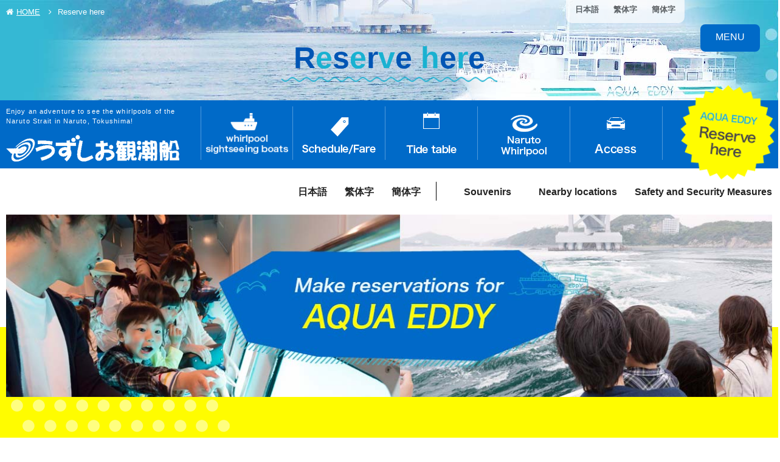

--- FILE ---
content_type: text/html
request_url: https://www.uzusio.com/en/yoyaku/?targetDate=2023-05-28
body_size: 10906
content:
<!DOCTYPE html>
<html lang="en" class="mouse lower modern chrome">
<head prefix="og: http://ogp.me/ns# fb: http://ogp.me/ns/fb# website: http://ogp.me/ns/website#">
<meta charset="utf-8">
<title>Reserve here | Whirlpool Sightseeing Boat｜Enjoy an adventure to see the whirlpools of the Naruto Strait in Naruto, Tokushima!</title>
<meta name="keywords" content="Whirlpool Sightseeing Boat,Naruto Whirlpool,Whirlpool Cruise,Naruto Kanko Kisen,WONDER NARUTO,AQUA EDDY,JAPAN,SHIKOKU">
<meta name="description" content="See the world’s greatest whirlpools!The whirlpool cruise will surely impress!">
<meta name="viewport" content="width=device-width, initial-scale=0.0, user-scalable=no, minimum-scale=1.0, maximum-scale=1.0">
<meta name="format-detection" content="telephone=no">
<link rel="index" href="https://www.uzusio.com/en/">

<!-- favicon -->
<link rel="shortcut icon" href="https://www.uzusio.com/en/favicon.ico">


<!-- Open graph tags -->
<meta property="og:site_name" content="Whirlpool Sightseeing Boat｜Enjoy an adventure to see the whirlpools of the Naruto Strait in Naruto, Tokushima!">
<meta property="og:title" content="Reserve here | Whirlpool Sightseeing Boat｜Enjoy an adventure to see the whirlpools of the Naruto Strait in Naruto, Tokushima!">
<meta property="og:type" content="website">
<meta property="og:url" content="https://www.uzusio.com/en/yoyaku/?targetDate=2023-05-28">
<meta property="og:description" content="See the world’s greatest whirlpools!The whirlpool cruise will surely impress!">

<!-- *** stylesheet *** -->
<link href="https://www.uzusio.com/en/css/default.css" rel="stylesheet" type="text/css" media="all">
<link href="https://www.uzusio.com/en/css/print.css" rel="stylesheet" type="text/css" media="print">
<link rel="stylesheet" href="//code.ionicframework.com/ionicons/2.0.1/css/ionicons.min.css">
<link rel="stylesheet" href="//maxcdn.bootstrapcdn.com/font-awesome/4.5.0/css/font-awesome.min.css">
<link href="https://www.uzusio.com/en/css/jquery.simplyscroll.css" rel="stylesheet" type="text/css" media="all">
<link href="https://www.uzusio.com/en/css/common.css" rel="stylesheet" type="text/css" media="all">
<link href="https://www.uzusio.com//css/all_lang_style.css" rel="stylesheet" type="text/css" media="all"><link href="../css/slick.css" rel="stylesheet" type="text/css" media="all">
<link href="../css/yoyaku.css" rel="stylesheet" type="text/css" media="all">
<link href="../css/yoyaku_top.css" rel="stylesheet" type="text/css" media="all">
<link href="../css/yoyaku_detail.css" rel="stylesheet" type="text/css" media="all">

<!-- *** javascript *** -->
<script src="https://www.uzusio.com/en/js/jquery-2.1.4.min.js"></script>
<script src="https://www.uzusio.com/en/js/analytics.js"></script>
<script src="https://www.uzusio.com/en/js/config.js"></script>
<script src="https://www.uzusio.com/en/js/common.js"></script>
<script src="https://www.uzusio.com/en/js/jquery.easing.1.3.js"></script>
<script type="text/javascript" src="https://www.uzusio.com/en/js/jquery.fitted.js"></script>
<script type="text/javascript">
	$(function(){
		$('.clickable').fitted();
		js_location_file = "https://www.uzusio.com/en/";
	});
</script>
<!--[if lt IE 9]>
  <script src="https://oss.maxcdn.com/html5shiv/3.7.2/html5shiv.min.js"></script>
  <script src="https://oss.maxcdn.com/respond/1.4.2/respond.min.js"></script>
<![endif]--><script src="https://www.uzusio.com/en/js/jquery.customSelect.min.js"></script>
<script type="text/javascript" src="../js/slick.min.js"></script>

</head>

<body id="yoyaku">
<div id="page">
<div id="header">
	<div class="con_language">
		<ul class="box_lang">
			<li class="jp"><a href="https://www.uzusio.com/" target="_blank">日本語</a></li>
			<li><a href="https://www.uzusio.com/tw/" target="_blank">繁体字</a></li>
			<li><a href="https://www.uzusio.com/zh/" target="_blank">簡体字</a></li>
		</ul>
	</div>
	<div class="box_inner">
		<div id="box_logo" class="box_logo">
			<h1 class="txt_h1">Enjoy an adventure to see the whirlpools of the Naruto Strait in Naruto, Tokushima!</h1>
			<div class="logo"><a href="https://www.uzusio.com/en/"><img src="https://www.uzusio.com/en/images/header/logo.png" alt="うずしお観潮船"></a></div>
		</div><!-- /.box_logo -->
		<div id="gnav" class="con_gnav">
			<div class="box_gnav_inner">
				<ul class="gnav">
					<li class="gnav_get"><a href="https://www.uzusio.com/en/geton/"><span><img src="https://www.uzusio.com/en/images/header/gnav_get.png" alt="Ride the whirlpool sightseeing boat"></span></a></li>
					<li class="gnav_rat"><a href="https://www.uzusio.com/en/geton/#lnk_rat"><span><img src="https://www.uzusio.com/en/images/header/gnav_rat.png" alt="Schedule/Fare"></span></a></li>
					<li class="gnav_shi"><a href="https://www.uzusio.com/en/siomi/"><span><img src="https://www.uzusio.com/en/images/header/gnav_shi.png" alt="Tide table"></span></a></li>
					<li class="gnav_kno"><a href="https://www.uzusio.com/en/know/"><span><img src="https://www.uzusio.com/en/images/header/gnav_kno.png" alt="Naruto Whirlpool"></span></a></li>
					<li class="gnav_acc"><a href="https://www.uzusio.com/en/access/"><span><img src="https://www.uzusio.com/en/images/header/gnav_acc.png" alt="Access"></span></a></li>
				</ul>
				<div class="gnav_res"><a href="https://www.uzusio.com/en/yoyaku"><img src="https://www.uzusio.com/en/images/header/gnav_res.png" alt="Small underwater sightseeing boat AQUA EDDY: Reserve here"></a></div>
			</div>
		</div><!-- /.con_gnav -->
	</div>
	<div class="con_inner_bottom">
		<div class="box_inner_bottom">
			<div class="box_r">
				<ul class="box_lang">
					<li class="jp"><a href="https://www.uzusio.com/" target="_blank">日本語</a></li>
					<li><a href="https://www.uzusio.com/tw/" target="_blank">繁体字</a></li>
					<li><a href="https://www.uzusio.com/zh/" target="_blank">簡体字</a></li>
				</ul>
				<ul class="box_fnav">
					<li class="fnav_fac"><a href="https://www.uzusio.com/en/shop/"><i class="ion-soup-can"></i>Souvenirs</a></li>
					<li class="fnav_sig"><a href="https://www.uzusio.com/en/sightseeing/"><i class="ion-camera"></i>Nearby locations</a></li>
					<li class="fnav_sig"><a href="https://www.uzusio.com/en/safety/">Safety and Security Measures</a></li>
				</ul>
			</div>
		</div><!-- /.box_inner_bottom -->
	</div><!-- /.con_inner_bottom -->
</div><!-- /#header -->

<div id="btn_menu" class="btn_menu">
	<a href="javascript:void(0);" id="btn_menu_bar" class="noscroll">
		<i class="ion-navicon-round"></i>
		<p id="txt_menu" class="txt">MENU</p>
	</a>
</div>

<div id="gnav_poupup" class="gnav_poupup">
	<div id="btn_menu_close" class="btn_menu_close">
		<a href="javascript:void(0);" class="noscroll">
			<i class="ion-android-close"></i>
			<p id="txt_menu_close" class="txt">CLOSE</p>
		</a>
	</div>
	<div id="gnav_menu" class="box_inner">
		<ul class="box_nav_top">
			<li class="gnav_pop_hom fade"><a href="https://www.uzusio.com/en/">HOME</a></li>
			<li class="gnav_pop_get fade"><a href="https://www.uzusio.com/en/geton/">Ride the whirlpool sightseeing boat</a></li>
			<li class="gnav_pop fade"><a href="https://www.uzusio.com/en/geton/#lnk_rat">Schedule/Fare</a></li>
			<li class="gnav_pop_shi fade"><a href="https://www.uzusio.com/en/siomi/">Tide table</a></li>
			<li class="gnav_pop_kno fade"><a href="https://www.uzusio.com/en/know/">Naruto Whirlpool</a></li>
			<li class="gnav_pop_acc fade"><a href="https://www.uzusio.com/en/access/">Access</a></li>
			<li class="fade btn_rsv"><a href="https://www.uzusio.com/en/yoyaku/"><span>Reserve here</span></a></li>
		</ul>
		<ul class="box_nav_middle fade">
			<li><a href="https://www.uzusio.com/en/shop/">Souvenirs</a></li>
			<li><a href="https://www.uzusio.com/en/sightseeing/">Nearby locations</a></li>
			<li class="long"><a href="https://www.uzusio.com/en/safety/">Safety and Security Measures</a></li>
		</ul>
		<ul class="box_nav_lang fade">
			<li><a href="https://www.uzusio.com/" target="_blank">日本語</a></li>
			<li><a href="https://www.uzusio.com/tw/" target="_blank">繁体字</a></li>
			<li><a href="https://www.uzusio.com/zh/" target="_blank">簡体字</a></li>
		</ul>
	</div>
</div>
<div class="con_com_title">
	<div class="con_topicpath">
		<ul>
			<li><a href="../"><i class="fa fa-home"></i>HOME</a></li>
			<li><i class="fa fa-angle-right"></i>Reserve here</li>
		</ul>
	</div><!-- /.con_topicpath -->
	<div class="box_title">
		<h2 class="title">R<span class="col_dl_blue">e</span>s<span class="col_dl_blue">e</span>r<span class="col_dl_blue">v</span>e <span class="col_dl_blue">h</span>e<span class="col_dl_blue">r</span>e</h2>
	</div>
</div>
<div id="contents">

		<div class="con_intro">
		<div class="box_intro">
			<h3 class="st"><img src="images/st_intro-pc.jpg" data-img="images/st_intro-pc.jpg" alt="Make reservations for AQUA EDDY" class="change_img"></h3>
		</div>
	</div><!-- /.con_intro -->


	<div class="con_ship">
		<div class="box_l">
			<div class="box_st">
				<p class="img"><img src="images/img_ship_naruto.png" alt="Large sightseeing boat WONDER NARUTO"></p>
				<h4 class="st"><span>Large sightseeing boat</span><br>WONDER NARUTO</h4>
			</div>
			<p class="txt">
				Large boat "WONDER NARUTO" <sapn>does not require reservations.</sapn><br>
				Please come visit at will.
			</p>
		</div>
		<div class="box_r">
			<div class="box_st">
				<p class="img"><img src="images/img_ship_edy.png" alt="Small underwater sightseeing boat AQUA EDDY"></p>
				<h4 class="st"><span>Small underwater sightseeing boat</span><br>AQUA EDDY</h4>
			</div>
			<p class="txt">
				AQUA EDDY is a small boat with a capacity of only 46 persons, so reservations are required.<br>
				*Online reservations for "AQUA EDDY" can be made from 4 days after the date you make a reservation online.
			</p>
		</div>
	</div>
	<p class="btn_black btn_saf"><a href="../safety/"><span>Safety and Security Measures</span></a></p>

	<div class="con_form">
		<h4 class="st_form"><span>AQUA EDDY Reservation Form</span></h4>

		<div class="con_att">
			<h5 class="st_att"><span>Please read.</span></h5>
			<div class="box_att">
				<ul>
					<li>
						Use the below form to set up your desired boarding date for the small-sized underwater sightseeing boat "AQUA EDDY."<br>
						After your reservation has been received, we will confirm the capacity and then send you an email to finalize your reservation.
					</li>
					<li>
						Online reservations for "AQUA EDDY" can be reserved from four days after the date you make a reservation online.<br>
					</li>
					<li>
						<p><a href="mailto:&#105;&#110;&#102;&#111;&#64;&#117;&#122;&#117;&#115;&#105;&#111;&#46;&#99;&#111;&#109;?subject=Cancel AQUA EDDY reservation&amp;body=Name:%0d%0aDate:%0d%0aNumber of people:">Cancel reservation here.</a></p>
					</li>
					<li>
						Please confirm the boarding date and be sure to receive your ticket at the window at least 10 minutes prior to departure time.
					</li>
					<li>
						English-speaking staff not available.We accept requests via phone or e-mail only in Japanese.tes prior to departure time.
					</li>
					<li>
						AQUA EDDY tends to sway as it is a small boat, and passengers need to use the stairs.<br>
						Please refrain from boarding the boat if you require a cane, a wheelchair, or any other assistance when walking because it would be dangerous.<br>
						We recommend a large boat WONDER NARUTO for people who require walking assistance.
					</li>
				</ul>
			</div>
		</div>
	</div>
	
	<div class="top">
	<div class="con_flow">
		<ul>
			<li class="nav_top"><span>step<em>01</em></span> Date and number of persons</li>
			<li class="nav_input"><span>step<em>02</em></span> Enter your desired details</li>
			<li class="nav_confirm"><span>step<em>03</em></span> Confirm</li>
			<li class="nav_thanks last"><span>step<em>04</em></span> Boarding reception</li>
		</ul>
	</div>
</div>

<div class="con_select">

	<form id="obj_form" class="obj_step" action="#form" method="post">
		<input type="hidden" name="mode" value="step2">
		<input type="hidden" name="target_date" value="2026-01-26">
		<input type="hidden" name="name[]" value="">
		<input type="hidden" name="name[]" value="">
		<input type="hidden" name="mail[]" value="">
		<input type="hidden" name="mail[]" value="">
		<input type="hidden" name="tel" value="">
		<h5 class="st_select"><span>Step<em>01</em></span><br>Date and number of persons</h5>

		<div class="box_date">
			<h6 class="st_sm_select">1，Select date</h6>

			<p class="txt_att">Please click on your desired boarding date.<br>*We accept reservations from four days after the date you make a reservation online.</p>

			<div id="slide_table" class="slide_table slick_defalt">
												<div class="box_table">
					<p class="st_mounth"><span>1</span>/<span>2026</span></p>
					<table>
						<tr>
							<th>Mon</th>
							<th>Tue</th>
							<th>Wed</th>
							<th>Thu</th>
							<th>Fri</th>
							<th class="sat">Sat</th>
							<th class="sun">Sun</th>
						</tr>
												<tr>
							
														<td class="day_none">&nbsp;</td>
														
														<td class="day_none">&nbsp;</td>
														
														<td class="day_none">&nbsp;</td>
														
																																																								<td class="gray">1</td>
																					
																																																								<td class="gray">2</td>
																					
																																																								<td class="gray">3</td>
																					
																																																																						<td class="gray sat">4</td>
																											</tr>
												<tr>
							
																																																								<td class="gray">5</td>
																					
																																																								<td class="gray">6</td>
																					
																																																								<td class="gray">7</td>
																					
																																																								<td class="gray">8</td>
																					
																																																								<td class="gray">9</td>
																					
																																																								<td class="gray">10</td>
																					
																																																																						<td class="gray sat">11</td>
																											</tr>
												<tr>
							
																																																								<td class="gray">12</td>
																					
																																																								<td class="gray">13</td>
																					
																																																								<td class="gray">14</td>
																					
																																																								<td class="gray">15</td>
																					
																																																								<td class="gray">16</td>
																					
																																																								<td class="gray">17</td>
																					
																																																																						<td class="gray sat">18</td>
																											</tr>
												<tr>
							
																																																								<td class="gray">19</td>
																					
																																																								<td class="gray">20</td>
																					
																																																								<td class="gray">21</td>
																					
																																																																						<td class="gray today">22</td>
																					
																																																								<td class="gray">23</td>
																					
																																																								<td class="gray">24</td>
																					
																																																																						<td class="gray sat">25</td>
																											</tr>
												<tr>
							
																																																																						<td class=" active"><a href="https://www.uzusio.com/en/yoyaku/?targetDate=2026-01-26#form">26</a></td>
																					
																																																								<td class=""><a href="https://www.uzusio.com/en/yoyaku/?targetDate=2026-01-27#form">27</a></td>
																					
																																																								<td class=""><a href="https://www.uzusio.com/en/yoyaku/?targetDate=2026-01-28#form">28</a></td>
																					
																																																								<td class=""><a href="https://www.uzusio.com/en/yoyaku/?targetDate=2026-01-29#form">29</a></td>
																					
																																																								<td class=""><a href="https://www.uzusio.com/en/yoyaku/?targetDate=2026-01-30#form">30</a></td>
																					
																																																								<td class=""><a href="https://www.uzusio.com/en/yoyaku/?targetDate=2026-01-31#form">31</a></td>
																					
														<td class="day_none">&nbsp;</td>
																				</tr>
											</table>
				</div>
								<div class="box_table">
					<p class="st_mounth"><span>2</span>/<span>2026</span></p>
					<table>
						<tr>
							<th>Mon</th>
							<th>Tue</th>
							<th>Wed</th>
							<th>Thu</th>
							<th>Fri</th>
							<th class="sat">Sat</th>
							<th class="sun">Sun</th>
						</tr>
												<tr>
							
														<td class="day_none">&nbsp;</td>
														
														<td class="day_none">&nbsp;</td>
														
														<td class="day_none">&nbsp;</td>
														
														<td class="day_none">&nbsp;</td>
														
														<td class="day_none">&nbsp;</td>
														
														<td class="day_none">&nbsp;</td>
														
																																																																						<td class=" sat"><a href="https://www.uzusio.com/en/yoyaku/?targetDate=2026-02-1#form">1</a></td>
																											</tr>
												<tr>
							
																																																								<td class=""><a href="https://www.uzusio.com/en/yoyaku/?targetDate=2026-02-2#form">2</a></td>
																					
																																																								<td class=""><a href="https://www.uzusio.com/en/yoyaku/?targetDate=2026-02-3#form">3</a></td>
																					
																																																								<td class=""><a href="https://www.uzusio.com/en/yoyaku/?targetDate=2026-02-4#form">4</a></td>
																					
																																																								<td class=""><a href="https://www.uzusio.com/en/yoyaku/?targetDate=2026-02-5#form">5</a></td>
																					
																																																								<td class=""><a href="https://www.uzusio.com/en/yoyaku/?targetDate=2026-02-6#form">6</a></td>
																					
																																																								<td class=""><a href="https://www.uzusio.com/en/yoyaku/?targetDate=2026-02-7#form">7</a></td>
																					
																																																																						<td class=" sat"><a href="https://www.uzusio.com/en/yoyaku/?targetDate=2026-02-8#form">8</a></td>
																											</tr>
												<tr>
							
																																																								<td class=""><a href="https://www.uzusio.com/en/yoyaku/?targetDate=2026-02-9#form">9</a></td>
																					
																																																								<td class=""><a href="https://www.uzusio.com/en/yoyaku/?targetDate=2026-02-10#form">10</a></td>
																					
																																																								<td class=""><a href="https://www.uzusio.com/en/yoyaku/?targetDate=2026-02-11#form">11</a></td>
																					
																																																								<td class=""><a href="https://www.uzusio.com/en/yoyaku/?targetDate=2026-02-12#form">12</a></td>
																					
																																																								<td class=""><a href="https://www.uzusio.com/en/yoyaku/?targetDate=2026-02-13#form">13</a></td>
																					
																																																								<td class=""><a href="https://www.uzusio.com/en/yoyaku/?targetDate=2026-02-14#form">14</a></td>
																					
																																																																						<td class=" sat"><a href="https://www.uzusio.com/en/yoyaku/?targetDate=2026-02-15#form">15</a></td>
																											</tr>
												<tr>
							
																																																								<td class=""><a href="https://www.uzusio.com/en/yoyaku/?targetDate=2026-02-16#form">16</a></td>
																					
																																																								<td class=""><a href="https://www.uzusio.com/en/yoyaku/?targetDate=2026-02-17#form">17</a></td>
																					
																																																								<td class=""><a href="https://www.uzusio.com/en/yoyaku/?targetDate=2026-02-18#form">18</a></td>
																					
																																																								<td class=""><a href="https://www.uzusio.com/en/yoyaku/?targetDate=2026-02-19#form">19</a></td>
																					
																																																								<td class=""><a href="https://www.uzusio.com/en/yoyaku/?targetDate=2026-02-20#form">20</a></td>
																					
																																																								<td class=""><a href="https://www.uzusio.com/en/yoyaku/?targetDate=2026-02-21#form">21</a></td>
																					
																																																																						<td class=" sat"><a href="https://www.uzusio.com/en/yoyaku/?targetDate=2026-02-22#form">22</a></td>
																											</tr>
												<tr>
							
																																																								<td class=""><a href="https://www.uzusio.com/en/yoyaku/?targetDate=2026-02-23#form">23</a></td>
																					
																																																								<td class=""><a href="https://www.uzusio.com/en/yoyaku/?targetDate=2026-02-24#form">24</a></td>
																					
																																																								<td class=""><a href="https://www.uzusio.com/en/yoyaku/?targetDate=2026-02-25#form">25</a></td>
																					
																																																								<td class=""><a href="https://www.uzusio.com/en/yoyaku/?targetDate=2026-02-26#form">26</a></td>
																					
																																																								<td class=""><a href="https://www.uzusio.com/en/yoyaku/?targetDate=2026-02-27#form">27</a></td>
																					
																																																								<td class=""><a href="https://www.uzusio.com/en/yoyaku/?targetDate=2026-02-28#form">28</a></td>
																					
														<td class="day_none">&nbsp;</td>
																				</tr>
											</table>
				</div>
								<div class="box_table">
					<p class="st_mounth"><span>3</span>/<span>2026</span></p>
					<table>
						<tr>
							<th>Mon</th>
							<th>Tue</th>
							<th>Wed</th>
							<th>Thu</th>
							<th>Fri</th>
							<th class="sat">Sat</th>
							<th class="sun">Sun</th>
						</tr>
												<tr>
							
														<td class="day_none">&nbsp;</td>
														
														<td class="day_none">&nbsp;</td>
														
														<td class="day_none">&nbsp;</td>
														
														<td class="day_none">&nbsp;</td>
														
														<td class="day_none">&nbsp;</td>
														
														<td class="day_none">&nbsp;</td>
														
																																																																						<td class=" sat"><a href="https://www.uzusio.com/en/yoyaku/?targetDate=2026-03-1#form">1</a></td>
																											</tr>
												<tr>
							
																																																								<td class=""><a href="https://www.uzusio.com/en/yoyaku/?targetDate=2026-03-2#form">2</a></td>
																					
																																																								<td class=""><a href="https://www.uzusio.com/en/yoyaku/?targetDate=2026-03-3#form">3</a></td>
																					
																																																								<td class=""><a href="https://www.uzusio.com/en/yoyaku/?targetDate=2026-03-4#form">4</a></td>
																					
																																																								<td class=""><a href="https://www.uzusio.com/en/yoyaku/?targetDate=2026-03-5#form">5</a></td>
																					
																																																								<td class=""><a href="https://www.uzusio.com/en/yoyaku/?targetDate=2026-03-6#form">6</a></td>
																					
																																																								<td class=""><a href="https://www.uzusio.com/en/yoyaku/?targetDate=2026-03-7#form">7</a></td>
																					
																																																																						<td class=" sat"><a href="https://www.uzusio.com/en/yoyaku/?targetDate=2026-03-8#form">8</a></td>
																											</tr>
												<tr>
							
																																																								<td class=""><a href="https://www.uzusio.com/en/yoyaku/?targetDate=2026-03-9#form">9</a></td>
																					
																																																								<td class=""><a href="https://www.uzusio.com/en/yoyaku/?targetDate=2026-03-10#form">10</a></td>
																					
																																																								<td class=""><a href="https://www.uzusio.com/en/yoyaku/?targetDate=2026-03-11#form">11</a></td>
																					
																																																								<td class=""><a href="https://www.uzusio.com/en/yoyaku/?targetDate=2026-03-12#form">12</a></td>
																					
																																																								<td class=""><a href="https://www.uzusio.com/en/yoyaku/?targetDate=2026-03-13#form">13</a></td>
																					
																																																								<td class=""><a href="https://www.uzusio.com/en/yoyaku/?targetDate=2026-03-14#form">14</a></td>
																					
																																																																						<td class=" sat"><a href="https://www.uzusio.com/en/yoyaku/?targetDate=2026-03-15#form">15</a></td>
																											</tr>
												<tr>
							
																																																								<td class=""><a href="https://www.uzusio.com/en/yoyaku/?targetDate=2026-03-16#form">16</a></td>
																					
																																																								<td class=""><a href="https://www.uzusio.com/en/yoyaku/?targetDate=2026-03-17#form">17</a></td>
																					
																																																								<td class=""><a href="https://www.uzusio.com/en/yoyaku/?targetDate=2026-03-18#form">18</a></td>
																					
																																																								<td class=""><a href="https://www.uzusio.com/en/yoyaku/?targetDate=2026-03-19#form">19</a></td>
																					
																																																								<td class=""><a href="https://www.uzusio.com/en/yoyaku/?targetDate=2026-03-20#form">20</a></td>
																					
																																																								<td class=""><a href="https://www.uzusio.com/en/yoyaku/?targetDate=2026-03-21#form">21</a></td>
																					
																																																																						<td class=" sat"><a href="https://www.uzusio.com/en/yoyaku/?targetDate=2026-03-22#form">22</a></td>
																											</tr>
												<tr>
							
																																																								<td class=""><a href="https://www.uzusio.com/en/yoyaku/?targetDate=2026-03-23#form">23</a></td>
																					
																																																								<td class=""><a href="https://www.uzusio.com/en/yoyaku/?targetDate=2026-03-24#form">24</a></td>
																					
																																																								<td class=""><a href="https://www.uzusio.com/en/yoyaku/?targetDate=2026-03-25#form">25</a></td>
																					
																																																								<td class=""><a href="https://www.uzusio.com/en/yoyaku/?targetDate=2026-03-26#form">26</a></td>
																					
																																																								<td class=""><a href="https://www.uzusio.com/en/yoyaku/?targetDate=2026-03-27#form">27</a></td>
																					
																																																								<td class=""><a href="https://www.uzusio.com/en/yoyaku/?targetDate=2026-03-28#form">28</a></td>
																					
																																																																						<td class=" sat"><a href="https://www.uzusio.com/en/yoyaku/?targetDate=2026-03-29#form">29</a></td>
																											</tr>
												<tr>
							
																																																								<td class=""><a href="https://www.uzusio.com/en/yoyaku/?targetDate=2026-03-30#form">30</a></td>
																					
																																																								<td class=""><a href="https://www.uzusio.com/en/yoyaku/?targetDate=2026-03-31#form">31</a></td>
																					
														<td class="day_none">&nbsp;</td>
														
														<td class="day_none">&nbsp;</td>
														
														<td class="day_none">&nbsp;</td>
														
														<td class="day_none">&nbsp;</td>
														
														<td class="day_none">&nbsp;</td>
																				</tr>
											</table>
				</div>
								<div class="box_table">
					<p class="st_mounth"><span>4</span>/<span>2026</span></p>
					<table>
						<tr>
							<th>Mon</th>
							<th>Tue</th>
							<th>Wed</th>
							<th>Thu</th>
							<th>Fri</th>
							<th class="sat">Sat</th>
							<th class="sun">Sun</th>
						</tr>
												<tr>
							
														<td class="day_none">&nbsp;</td>
														
														<td class="day_none">&nbsp;</td>
														
																																																								<td class=""><a href="https://www.uzusio.com/en/yoyaku/?targetDate=2026-04-1#form">1</a></td>
																					
																																																								<td class=""><a href="https://www.uzusio.com/en/yoyaku/?targetDate=2026-04-2#form">2</a></td>
																					
																																																								<td class=""><a href="https://www.uzusio.com/en/yoyaku/?targetDate=2026-04-3#form">3</a></td>
																					
																																																								<td class=""><a href="https://www.uzusio.com/en/yoyaku/?targetDate=2026-04-4#form">4</a></td>
																					
																																																																						<td class=" sat"><a href="https://www.uzusio.com/en/yoyaku/?targetDate=2026-04-5#form">5</a></td>
																											</tr>
												<tr>
							
																																																								<td class=""><a href="https://www.uzusio.com/en/yoyaku/?targetDate=2026-04-6#form">6</a></td>
																					
																																																								<td class=""><a href="https://www.uzusio.com/en/yoyaku/?targetDate=2026-04-7#form">7</a></td>
																					
																																																								<td class=""><a href="https://www.uzusio.com/en/yoyaku/?targetDate=2026-04-8#form">8</a></td>
																					
																																																								<td class=""><a href="https://www.uzusio.com/en/yoyaku/?targetDate=2026-04-9#form">9</a></td>
																					
																																																								<td class=""><a href="https://www.uzusio.com/en/yoyaku/?targetDate=2026-04-10#form">10</a></td>
																					
																																																								<td class=""><a href="https://www.uzusio.com/en/yoyaku/?targetDate=2026-04-11#form">11</a></td>
																					
																																																																						<td class=" sat"><a href="https://www.uzusio.com/en/yoyaku/?targetDate=2026-04-12#form">12</a></td>
																											</tr>
												<tr>
							
																																																								<td class=""><a href="https://www.uzusio.com/en/yoyaku/?targetDate=2026-04-13#form">13</a></td>
																					
																																																								<td class=""><a href="https://www.uzusio.com/en/yoyaku/?targetDate=2026-04-14#form">14</a></td>
																					
																																																								<td class=""><a href="https://www.uzusio.com/en/yoyaku/?targetDate=2026-04-15#form">15</a></td>
																					
																																																								<td class=""><a href="https://www.uzusio.com/en/yoyaku/?targetDate=2026-04-16#form">16</a></td>
																					
																																																								<td class=""><a href="https://www.uzusio.com/en/yoyaku/?targetDate=2026-04-17#form">17</a></td>
																					
																																																								<td class=""><a href="https://www.uzusio.com/en/yoyaku/?targetDate=2026-04-18#form">18</a></td>
																					
																																																																						<td class=" sat"><a href="https://www.uzusio.com/en/yoyaku/?targetDate=2026-04-19#form">19</a></td>
																											</tr>
												<tr>
							
																																																								<td class=""><a href="https://www.uzusio.com/en/yoyaku/?targetDate=2026-04-20#form">20</a></td>
																					
																																																								<td class=""><a href="https://www.uzusio.com/en/yoyaku/?targetDate=2026-04-21#form">21</a></td>
																					
																																																								<td class=""><a href="https://www.uzusio.com/en/yoyaku/?targetDate=2026-04-22#form">22</a></td>
																					
																																																								<td class=""><a href="https://www.uzusio.com/en/yoyaku/?targetDate=2026-04-23#form">23</a></td>
																					
																																																								<td class=""><a href="https://www.uzusio.com/en/yoyaku/?targetDate=2026-04-24#form">24</a></td>
																					
																																																								<td class=""><a href="https://www.uzusio.com/en/yoyaku/?targetDate=2026-04-25#form">25</a></td>
																					
																																																																						<td class=" sat"><a href="https://www.uzusio.com/en/yoyaku/?targetDate=2026-04-26#form">26</a></td>
																											</tr>
												<tr>
							
																																																								<td class=""><a href="https://www.uzusio.com/en/yoyaku/?targetDate=2026-04-27#form">27</a></td>
																					
																																																								<td class=""><a href="https://www.uzusio.com/en/yoyaku/?targetDate=2026-04-28#form">28</a></td>
																					
																																																								<td class=""><a href="https://www.uzusio.com/en/yoyaku/?targetDate=2026-04-29#form">29</a></td>
																					
																																																								<td class=""><a href="https://www.uzusio.com/en/yoyaku/?targetDate=2026-04-30#form">30</a></td>
																					
														<td class="day_none">&nbsp;</td>
														
														<td class="day_none">&nbsp;</td>
														
														<td class="day_none">&nbsp;</td>
																				</tr>
											</table>
				</div>
								<div class="box_table">
					<p class="st_mounth"><span>5</span>/<span>2026</span></p>
					<table>
						<tr>
							<th>Mon</th>
							<th>Tue</th>
							<th>Wed</th>
							<th>Thu</th>
							<th>Fri</th>
							<th class="sat">Sat</th>
							<th class="sun">Sun</th>
						</tr>
												<tr>
							
														<td class="day_none">&nbsp;</td>
														
														<td class="day_none">&nbsp;</td>
														
														<td class="day_none">&nbsp;</td>
														
														<td class="day_none">&nbsp;</td>
														
																																																								<td class=""><a href="https://www.uzusio.com/en/yoyaku/?targetDate=2026-05-1#form">1</a></td>
																					
																																																								<td class=""><a href="https://www.uzusio.com/en/yoyaku/?targetDate=2026-05-2#form">2</a></td>
																					
																																																																						<td class=" sat"><a href="https://www.uzusio.com/en/yoyaku/?targetDate=2026-05-3#form">3</a></td>
																											</tr>
												<tr>
							
																																																								<td class=""><a href="https://www.uzusio.com/en/yoyaku/?targetDate=2026-05-4#form">4</a></td>
																					
																																																								<td class=""><a href="https://www.uzusio.com/en/yoyaku/?targetDate=2026-05-5#form">5</a></td>
																					
																																																								<td class=""><a href="https://www.uzusio.com/en/yoyaku/?targetDate=2026-05-6#form">6</a></td>
																					
																																																								<td class=""><a href="https://www.uzusio.com/en/yoyaku/?targetDate=2026-05-7#form">7</a></td>
																					
																																																								<td class=""><a href="https://www.uzusio.com/en/yoyaku/?targetDate=2026-05-8#form">8</a></td>
																					
																																																								<td class=""><a href="https://www.uzusio.com/en/yoyaku/?targetDate=2026-05-9#form">9</a></td>
																					
																																																																						<td class=" sat"><a href="https://www.uzusio.com/en/yoyaku/?targetDate=2026-05-10#form">10</a></td>
																											</tr>
												<tr>
							
																																																								<td class=""><a href="https://www.uzusio.com/en/yoyaku/?targetDate=2026-05-11#form">11</a></td>
																					
																																																								<td class=""><a href="https://www.uzusio.com/en/yoyaku/?targetDate=2026-05-12#form">12</a></td>
																					
																																																								<td class=""><a href="https://www.uzusio.com/en/yoyaku/?targetDate=2026-05-13#form">13</a></td>
																					
																																																								<td class=""><a href="https://www.uzusio.com/en/yoyaku/?targetDate=2026-05-14#form">14</a></td>
																					
																																																								<td class=""><a href="https://www.uzusio.com/en/yoyaku/?targetDate=2026-05-15#form">15</a></td>
																					
																																																								<td class=""><a href="https://www.uzusio.com/en/yoyaku/?targetDate=2026-05-16#form">16</a></td>
																					
																																																																						<td class=" sat"><a href="https://www.uzusio.com/en/yoyaku/?targetDate=2026-05-17#form">17</a></td>
																											</tr>
												<tr>
							
																																																								<td class=""><a href="https://www.uzusio.com/en/yoyaku/?targetDate=2026-05-18#form">18</a></td>
																					
																																																								<td class=""><a href="https://www.uzusio.com/en/yoyaku/?targetDate=2026-05-19#form">19</a></td>
																					
																																																								<td class=""><a href="https://www.uzusio.com/en/yoyaku/?targetDate=2026-05-20#form">20</a></td>
																					
																																																								<td class=""><a href="https://www.uzusio.com/en/yoyaku/?targetDate=2026-05-21#form">21</a></td>
																					
																																																								<td class=""><a href="https://www.uzusio.com/en/yoyaku/?targetDate=2026-05-22#form">22</a></td>
																					
																																																								<td class=""><a href="https://www.uzusio.com/en/yoyaku/?targetDate=2026-05-23#form">23</a></td>
																					
																																																																						<td class=" sat"><a href="https://www.uzusio.com/en/yoyaku/?targetDate=2026-05-24#form">24</a></td>
																											</tr>
												<tr>
							
																																																								<td class=""><a href="https://www.uzusio.com/en/yoyaku/?targetDate=2026-05-25#form">25</a></td>
																					
																																																								<td class=""><a href="https://www.uzusio.com/en/yoyaku/?targetDate=2026-05-26#form">26</a></td>
																					
																																																								<td class=""><a href="https://www.uzusio.com/en/yoyaku/?targetDate=2026-05-27#form">27</a></td>
																					
																																																								<td class=""><a href="https://www.uzusio.com/en/yoyaku/?targetDate=2026-05-28#form">28</a></td>
																					
																																																								<td class=""><a href="https://www.uzusio.com/en/yoyaku/?targetDate=2026-05-29#form">29</a></td>
																					
																																																								<td class=""><a href="https://www.uzusio.com/en/yoyaku/?targetDate=2026-05-30#form">30</a></td>
																					
																																																																						<td class=" sat"><a href="https://www.uzusio.com/en/yoyaku/?targetDate=2026-05-31#form">31</a></td>
																											</tr>
											</table>
				</div>
								<div class="box_table">
					<p class="st_mounth"><span>6</span>/<span>2026</span></p>
					<table>
						<tr>
							<th>Mon</th>
							<th>Tue</th>
							<th>Wed</th>
							<th>Thu</th>
							<th>Fri</th>
							<th class="sat">Sat</th>
							<th class="sun">Sun</th>
						</tr>
												<tr>
							
																																																								<td class=""><a href="https://www.uzusio.com/en/yoyaku/?targetDate=2026-06-1#form">1</a></td>
																					
																																																								<td class=""><a href="https://www.uzusio.com/en/yoyaku/?targetDate=2026-06-2#form">2</a></td>
																					
																																																								<td class=""><a href="https://www.uzusio.com/en/yoyaku/?targetDate=2026-06-3#form">3</a></td>
																					
																																																								<td class=""><a href="https://www.uzusio.com/en/yoyaku/?targetDate=2026-06-4#form">4</a></td>
																					
																																																								<td class=""><a href="https://www.uzusio.com/en/yoyaku/?targetDate=2026-06-5#form">5</a></td>
																					
																																																								<td class=""><a href="https://www.uzusio.com/en/yoyaku/?targetDate=2026-06-6#form">6</a></td>
																					
																																																																						<td class=" sat"><a href="https://www.uzusio.com/en/yoyaku/?targetDate=2026-06-7#form">7</a></td>
																											</tr>
												<tr>
							
																																																								<td class=""><a href="https://www.uzusio.com/en/yoyaku/?targetDate=2026-06-8#form">8</a></td>
																					
																																																								<td class=""><a href="https://www.uzusio.com/en/yoyaku/?targetDate=2026-06-9#form">9</a></td>
																					
																																																								<td class=""><a href="https://www.uzusio.com/en/yoyaku/?targetDate=2026-06-10#form">10</a></td>
																					
																																																								<td class=""><a href="https://www.uzusio.com/en/yoyaku/?targetDate=2026-06-11#form">11</a></td>
																					
																																																								<td class=""><a href="https://www.uzusio.com/en/yoyaku/?targetDate=2026-06-12#form">12</a></td>
																					
																																																								<td class=""><a href="https://www.uzusio.com/en/yoyaku/?targetDate=2026-06-13#form">13</a></td>
																					
																																																																						<td class=" sat"><a href="https://www.uzusio.com/en/yoyaku/?targetDate=2026-06-14#form">14</a></td>
																											</tr>
												<tr>
							
																																																								<td class=""><a href="https://www.uzusio.com/en/yoyaku/?targetDate=2026-06-15#form">15</a></td>
																					
																																																								<td class=""><a href="https://www.uzusio.com/en/yoyaku/?targetDate=2026-06-16#form">16</a></td>
																					
																																																								<td class=""><a href="https://www.uzusio.com/en/yoyaku/?targetDate=2026-06-17#form">17</a></td>
																					
																																																								<td class=""><a href="https://www.uzusio.com/en/yoyaku/?targetDate=2026-06-18#form">18</a></td>
																					
																																																								<td class=""><a href="https://www.uzusio.com/en/yoyaku/?targetDate=2026-06-19#form">19</a></td>
																					
																																																								<td class=""><a href="https://www.uzusio.com/en/yoyaku/?targetDate=2026-06-20#form">20</a></td>
																					
																																																																						<td class=" sat"><a href="https://www.uzusio.com/en/yoyaku/?targetDate=2026-06-21#form">21</a></td>
																											</tr>
												<tr>
							
																																																								<td class=""><a href="https://www.uzusio.com/en/yoyaku/?targetDate=2026-06-22#form">22</a></td>
																					
																																																								<td class=""><a href="https://www.uzusio.com/en/yoyaku/?targetDate=2026-06-23#form">23</a></td>
																					
																																																								<td class=""><a href="https://www.uzusio.com/en/yoyaku/?targetDate=2026-06-24#form">24</a></td>
																					
																																																								<td class=""><a href="https://www.uzusio.com/en/yoyaku/?targetDate=2026-06-25#form">25</a></td>
																					
																																																								<td class=""><a href="https://www.uzusio.com/en/yoyaku/?targetDate=2026-06-26#form">26</a></td>
																					
																																																								<td class=""><a href="https://www.uzusio.com/en/yoyaku/?targetDate=2026-06-27#form">27</a></td>
																					
																																																																						<td class=" sat"><a href="https://www.uzusio.com/en/yoyaku/?targetDate=2026-06-28#form">28</a></td>
																											</tr>
												<tr>
							
																																																								<td class=""><a href="https://www.uzusio.com/en/yoyaku/?targetDate=2026-06-29#form">29</a></td>
																					
																																																								<td class=""><a href="https://www.uzusio.com/en/yoyaku/?targetDate=2026-06-30#form">30</a></td>
																					
														<td class="day_none">&nbsp;</td>
														
														<td class="day_none">&nbsp;</td>
														
														<td class="day_none">&nbsp;</td>
														
														<td class="day_none">&nbsp;</td>
														
														<td class="day_none">&nbsp;</td>
																				</tr>
											</table>
				</div>
								<div class="box_table">
					<p class="st_mounth"><span>7</span>/<span>2026</span></p>
					<table>
						<tr>
							<th>Mon</th>
							<th>Tue</th>
							<th>Wed</th>
							<th>Thu</th>
							<th>Fri</th>
							<th class="sat">Sat</th>
							<th class="sun">Sun</th>
						</tr>
												<tr>
							
														<td class="day_none">&nbsp;</td>
														
														<td class="day_none">&nbsp;</td>
														
																																																								<td class=""><a href="https://www.uzusio.com/en/yoyaku/?targetDate=2026-07-1#form">1</a></td>
																					
																																																								<td class=""><a href="https://www.uzusio.com/en/yoyaku/?targetDate=2026-07-2#form">2</a></td>
																					
																																																								<td class=""><a href="https://www.uzusio.com/en/yoyaku/?targetDate=2026-07-3#form">3</a></td>
																					
																																																								<td class=""><a href="https://www.uzusio.com/en/yoyaku/?targetDate=2026-07-4#form">4</a></td>
																					
																																																																						<td class=" sat"><a href="https://www.uzusio.com/en/yoyaku/?targetDate=2026-07-5#form">5</a></td>
																											</tr>
												<tr>
							
																																																								<td class=""><a href="https://www.uzusio.com/en/yoyaku/?targetDate=2026-07-6#form">6</a></td>
																					
																																																								<td class=""><a href="https://www.uzusio.com/en/yoyaku/?targetDate=2026-07-7#form">7</a></td>
																					
																																																								<td class=""><a href="https://www.uzusio.com/en/yoyaku/?targetDate=2026-07-8#form">8</a></td>
																					
																																																								<td class=""><a href="https://www.uzusio.com/en/yoyaku/?targetDate=2026-07-9#form">9</a></td>
																					
																																																								<td class=""><a href="https://www.uzusio.com/en/yoyaku/?targetDate=2026-07-10#form">10</a></td>
																					
																																																								<td class=""><a href="https://www.uzusio.com/en/yoyaku/?targetDate=2026-07-11#form">11</a></td>
																					
																																																																						<td class=" sat"><a href="https://www.uzusio.com/en/yoyaku/?targetDate=2026-07-12#form">12</a></td>
																											</tr>
												<tr>
							
																																																								<td class=""><a href="https://www.uzusio.com/en/yoyaku/?targetDate=2026-07-13#form">13</a></td>
																					
																																																								<td class=""><a href="https://www.uzusio.com/en/yoyaku/?targetDate=2026-07-14#form">14</a></td>
																					
																																																								<td class=""><a href="https://www.uzusio.com/en/yoyaku/?targetDate=2026-07-15#form">15</a></td>
																					
																																																								<td class=""><a href="https://www.uzusio.com/en/yoyaku/?targetDate=2026-07-16#form">16</a></td>
																					
																																																								<td class=""><a href="https://www.uzusio.com/en/yoyaku/?targetDate=2026-07-17#form">17</a></td>
																					
																																																								<td class=""><a href="https://www.uzusio.com/en/yoyaku/?targetDate=2026-07-18#form">18</a></td>
																					
																																																																						<td class=" sat"><a href="https://www.uzusio.com/en/yoyaku/?targetDate=2026-07-19#form">19</a></td>
																											</tr>
												<tr>
							
																																																								<td class=""><a href="https://www.uzusio.com/en/yoyaku/?targetDate=2026-07-20#form">20</a></td>
																					
																																																								<td class=""><a href="https://www.uzusio.com/en/yoyaku/?targetDate=2026-07-21#form">21</a></td>
																					
																																																								<td class=""><a href="https://www.uzusio.com/en/yoyaku/?targetDate=2026-07-22#form">22</a></td>
																					
																																																								<td class=""><a href="https://www.uzusio.com/en/yoyaku/?targetDate=2026-07-23#form">23</a></td>
																					
																																																								<td class=""><a href="https://www.uzusio.com/en/yoyaku/?targetDate=2026-07-24#form">24</a></td>
																					
																																																								<td class=""><a href="https://www.uzusio.com/en/yoyaku/?targetDate=2026-07-25#form">25</a></td>
																					
																																																																						<td class=" sat"><a href="https://www.uzusio.com/en/yoyaku/?targetDate=2026-07-26#form">26</a></td>
																											</tr>
												<tr>
							
																																																								<td class=""><a href="https://www.uzusio.com/en/yoyaku/?targetDate=2026-07-27#form">27</a></td>
																					
																																																								<td class=""><a href="https://www.uzusio.com/en/yoyaku/?targetDate=2026-07-28#form">28</a></td>
																					
																																																								<td class=""><a href="https://www.uzusio.com/en/yoyaku/?targetDate=2026-07-29#form">29</a></td>
																					
																																																								<td class=""><a href="https://www.uzusio.com/en/yoyaku/?targetDate=2026-07-30#form">30</a></td>
																					
																																																								<td class=""><a href="https://www.uzusio.com/en/yoyaku/?targetDate=2026-07-31#form">31</a></td>
																					
														<td class="day_none">&nbsp;</td>
														
														<td class="day_none">&nbsp;</td>
																				</tr>
											</table>
				</div>
								<div class="box_table">
					<p class="st_mounth"><span>8</span>/<span>2026</span></p>
					<table>
						<tr>
							<th>Mon</th>
							<th>Tue</th>
							<th>Wed</th>
							<th>Thu</th>
							<th>Fri</th>
							<th class="sat">Sat</th>
							<th class="sun">Sun</th>
						</tr>
												<tr>
							
														<td class="day_none">&nbsp;</td>
														
														<td class="day_none">&nbsp;</td>
														
														<td class="day_none">&nbsp;</td>
														
														<td class="day_none">&nbsp;</td>
														
														<td class="day_none">&nbsp;</td>
														
																																																								<td class=""><a href="https://www.uzusio.com/en/yoyaku/?targetDate=2026-08-1#form">1</a></td>
																					
																																																																						<td class=" sat"><a href="https://www.uzusio.com/en/yoyaku/?targetDate=2026-08-2#form">2</a></td>
																											</tr>
												<tr>
							
																																																								<td class=""><a href="https://www.uzusio.com/en/yoyaku/?targetDate=2026-08-3#form">3</a></td>
																					
																																																								<td class=""><a href="https://www.uzusio.com/en/yoyaku/?targetDate=2026-08-4#form">4</a></td>
																					
																																																								<td class=""><a href="https://www.uzusio.com/en/yoyaku/?targetDate=2026-08-5#form">5</a></td>
																					
																																																								<td class=""><a href="https://www.uzusio.com/en/yoyaku/?targetDate=2026-08-6#form">6</a></td>
																					
																																																								<td class=""><a href="https://www.uzusio.com/en/yoyaku/?targetDate=2026-08-7#form">7</a></td>
																					
																																																								<td class=""><a href="https://www.uzusio.com/en/yoyaku/?targetDate=2026-08-8#form">8</a></td>
																					
																																																																						<td class=" sat"><a href="https://www.uzusio.com/en/yoyaku/?targetDate=2026-08-9#form">9</a></td>
																											</tr>
												<tr>
							
																																																								<td class=""><a href="https://www.uzusio.com/en/yoyaku/?targetDate=2026-08-10#form">10</a></td>
																					
																																																								<td class=""><a href="https://www.uzusio.com/en/yoyaku/?targetDate=2026-08-11#form">11</a></td>
																					
																																																								<td class=""><a href="https://www.uzusio.com/en/yoyaku/?targetDate=2026-08-12#form">12</a></td>
																					
																																																								<td class=""><a href="https://www.uzusio.com/en/yoyaku/?targetDate=2026-08-13#form">13</a></td>
																					
																																																								<td class=""><a href="https://www.uzusio.com/en/yoyaku/?targetDate=2026-08-14#form">14</a></td>
																					
																																																								<td class=""><a href="https://www.uzusio.com/en/yoyaku/?targetDate=2026-08-15#form">15</a></td>
																					
																																																																						<td class=" sat"><a href="https://www.uzusio.com/en/yoyaku/?targetDate=2026-08-16#form">16</a></td>
																											</tr>
												<tr>
							
																																																								<td class=""><a href="https://www.uzusio.com/en/yoyaku/?targetDate=2026-08-17#form">17</a></td>
																					
																																																								<td class=""><a href="https://www.uzusio.com/en/yoyaku/?targetDate=2026-08-18#form">18</a></td>
																					
																																																								<td class=""><a href="https://www.uzusio.com/en/yoyaku/?targetDate=2026-08-19#form">19</a></td>
																					
																																																								<td class=""><a href="https://www.uzusio.com/en/yoyaku/?targetDate=2026-08-20#form">20</a></td>
																					
																																																								<td class=""><a href="https://www.uzusio.com/en/yoyaku/?targetDate=2026-08-21#form">21</a></td>
																					
																																																								<td class=""><a href="https://www.uzusio.com/en/yoyaku/?targetDate=2026-08-22#form">22</a></td>
																					
																																																																						<td class=" sat"><a href="https://www.uzusio.com/en/yoyaku/?targetDate=2026-08-23#form">23</a></td>
																											</tr>
												<tr>
							
																																																								<td class=""><a href="https://www.uzusio.com/en/yoyaku/?targetDate=2026-08-24#form">24</a></td>
																					
																																																								<td class=""><a href="https://www.uzusio.com/en/yoyaku/?targetDate=2026-08-25#form">25</a></td>
																					
																																																								<td class=""><a href="https://www.uzusio.com/en/yoyaku/?targetDate=2026-08-26#form">26</a></td>
																					
																																																								<td class=""><a href="https://www.uzusio.com/en/yoyaku/?targetDate=2026-08-27#form">27</a></td>
																					
																																																								<td class=""><a href="https://www.uzusio.com/en/yoyaku/?targetDate=2026-08-28#form">28</a></td>
																					
																																																								<td class=""><a href="https://www.uzusio.com/en/yoyaku/?targetDate=2026-08-29#form">29</a></td>
																					
																																																																						<td class=" sat"><a href="https://www.uzusio.com/en/yoyaku/?targetDate=2026-08-30#form">30</a></td>
																											</tr>
												<tr>
							
																																																								<td class=""><a href="https://www.uzusio.com/en/yoyaku/?targetDate=2026-08-31#form">31</a></td>
																					
														<td class="day_none">&nbsp;</td>
														
														<td class="day_none">&nbsp;</td>
														
														<td class="day_none">&nbsp;</td>
														
														<td class="day_none">&nbsp;</td>
														
														<td class="day_none">&nbsp;</td>
														
														<td class="day_none">&nbsp;</td>
																				</tr>
											</table>
				</div>
								<div class="box_table">
					<p class="st_mounth"><span>9</span>/<span>2026</span></p>
					<table>
						<tr>
							<th>Mon</th>
							<th>Tue</th>
							<th>Wed</th>
							<th>Thu</th>
							<th>Fri</th>
							<th class="sat">Sat</th>
							<th class="sun">Sun</th>
						</tr>
												<tr>
							
														<td class="day_none">&nbsp;</td>
														
																																																								<td class=""><a href="https://www.uzusio.com/en/yoyaku/?targetDate=2026-09-1#form">1</a></td>
																					
																																																								<td class=""><a href="https://www.uzusio.com/en/yoyaku/?targetDate=2026-09-2#form">2</a></td>
																					
																																																								<td class=""><a href="https://www.uzusio.com/en/yoyaku/?targetDate=2026-09-3#form">3</a></td>
																					
																																																								<td class=""><a href="https://www.uzusio.com/en/yoyaku/?targetDate=2026-09-4#form">4</a></td>
																					
																																																								<td class=""><a href="https://www.uzusio.com/en/yoyaku/?targetDate=2026-09-5#form">5</a></td>
																					
																																																																						<td class=" sat"><a href="https://www.uzusio.com/en/yoyaku/?targetDate=2026-09-6#form">6</a></td>
																											</tr>
												<tr>
							
																																																								<td class=""><a href="https://www.uzusio.com/en/yoyaku/?targetDate=2026-09-7#form">7</a></td>
																					
																																																								<td class=""><a href="https://www.uzusio.com/en/yoyaku/?targetDate=2026-09-8#form">8</a></td>
																					
																																																								<td class=""><a href="https://www.uzusio.com/en/yoyaku/?targetDate=2026-09-9#form">9</a></td>
																					
																																																								<td class=""><a href="https://www.uzusio.com/en/yoyaku/?targetDate=2026-09-10#form">10</a></td>
																					
																																																								<td class=""><a href="https://www.uzusio.com/en/yoyaku/?targetDate=2026-09-11#form">11</a></td>
																					
																																																								<td class=""><a href="https://www.uzusio.com/en/yoyaku/?targetDate=2026-09-12#form">12</a></td>
																					
																																																																						<td class=" sat"><a href="https://www.uzusio.com/en/yoyaku/?targetDate=2026-09-13#form">13</a></td>
																											</tr>
												<tr>
							
																																																								<td class=""><a href="https://www.uzusio.com/en/yoyaku/?targetDate=2026-09-14#form">14</a></td>
																					
																																																								<td class=""><a href="https://www.uzusio.com/en/yoyaku/?targetDate=2026-09-15#form">15</a></td>
																					
																																																								<td class=""><a href="https://www.uzusio.com/en/yoyaku/?targetDate=2026-09-16#form">16</a></td>
																					
																																																								<td class=""><a href="https://www.uzusio.com/en/yoyaku/?targetDate=2026-09-17#form">17</a></td>
																					
																																																								<td class=""><a href="https://www.uzusio.com/en/yoyaku/?targetDate=2026-09-18#form">18</a></td>
																					
																																																								<td class=""><a href="https://www.uzusio.com/en/yoyaku/?targetDate=2026-09-19#form">19</a></td>
																					
																																																																						<td class=" sat"><a href="https://www.uzusio.com/en/yoyaku/?targetDate=2026-09-20#form">20</a></td>
																											</tr>
												<tr>
							
																																																								<td class=""><a href="https://www.uzusio.com/en/yoyaku/?targetDate=2026-09-21#form">21</a></td>
																					
																																																								<td class=""><a href="https://www.uzusio.com/en/yoyaku/?targetDate=2026-09-22#form">22</a></td>
																					
																																																								<td class=""><a href="https://www.uzusio.com/en/yoyaku/?targetDate=2026-09-23#form">23</a></td>
																					
																																																								<td class=""><a href="https://www.uzusio.com/en/yoyaku/?targetDate=2026-09-24#form">24</a></td>
																					
																																																								<td class=""><a href="https://www.uzusio.com/en/yoyaku/?targetDate=2026-09-25#form">25</a></td>
																					
																																																								<td class=""><a href="https://www.uzusio.com/en/yoyaku/?targetDate=2026-09-26#form">26</a></td>
																					
																																																																						<td class=" sat"><a href="https://www.uzusio.com/en/yoyaku/?targetDate=2026-09-27#form">27</a></td>
																											</tr>
												<tr>
							
																																																								<td class=""><a href="https://www.uzusio.com/en/yoyaku/?targetDate=2026-09-28#form">28</a></td>
																					
																																																								<td class=""><a href="https://www.uzusio.com/en/yoyaku/?targetDate=2026-09-29#form">29</a></td>
																					
																																																								<td class=""><a href="https://www.uzusio.com/en/yoyaku/?targetDate=2026-09-30#form">30</a></td>
																					
														<td class="day_none">&nbsp;</td>
														
														<td class="day_none">&nbsp;</td>
														
														<td class="day_none">&nbsp;</td>
														
														<td class="day_none">&nbsp;</td>
																				</tr>
											</table>
				</div>
								<div class="box_table">
					<p class="st_mounth"><span>10</span>/<span>2026</span></p>
					<table>
						<tr>
							<th>Mon</th>
							<th>Tue</th>
							<th>Wed</th>
							<th>Thu</th>
							<th>Fri</th>
							<th class="sat">Sat</th>
							<th class="sun">Sun</th>
						</tr>
												<tr>
							
														<td class="day_none">&nbsp;</td>
														
														<td class="day_none">&nbsp;</td>
														
														<td class="day_none">&nbsp;</td>
														
																																																								<td class=""><a href="https://www.uzusio.com/en/yoyaku/?targetDate=2026-10-1#form">1</a></td>
																					
																																																								<td class=""><a href="https://www.uzusio.com/en/yoyaku/?targetDate=2026-10-2#form">2</a></td>
																					
																																																								<td class=""><a href="https://www.uzusio.com/en/yoyaku/?targetDate=2026-10-3#form">3</a></td>
																					
																																																																						<td class=" sat"><a href="https://www.uzusio.com/en/yoyaku/?targetDate=2026-10-4#form">4</a></td>
																											</tr>
												<tr>
							
																																																								<td class=""><a href="https://www.uzusio.com/en/yoyaku/?targetDate=2026-10-5#form">5</a></td>
																					
																																																								<td class=""><a href="https://www.uzusio.com/en/yoyaku/?targetDate=2026-10-6#form">6</a></td>
																					
																																																								<td class=""><a href="https://www.uzusio.com/en/yoyaku/?targetDate=2026-10-7#form">7</a></td>
																					
																																																								<td class=""><a href="https://www.uzusio.com/en/yoyaku/?targetDate=2026-10-8#form">8</a></td>
																					
																																																								<td class=""><a href="https://www.uzusio.com/en/yoyaku/?targetDate=2026-10-9#form">9</a></td>
																					
																																																								<td class=""><a href="https://www.uzusio.com/en/yoyaku/?targetDate=2026-10-10#form">10</a></td>
																					
																																																																						<td class=" sat"><a href="https://www.uzusio.com/en/yoyaku/?targetDate=2026-10-11#form">11</a></td>
																											</tr>
												<tr>
							
																																																								<td class=""><a href="https://www.uzusio.com/en/yoyaku/?targetDate=2026-10-12#form">12</a></td>
																					
																																																								<td class=""><a href="https://www.uzusio.com/en/yoyaku/?targetDate=2026-10-13#form">13</a></td>
																					
																																																								<td class=""><a href="https://www.uzusio.com/en/yoyaku/?targetDate=2026-10-14#form">14</a></td>
																					
																																																								<td class=""><a href="https://www.uzusio.com/en/yoyaku/?targetDate=2026-10-15#form">15</a></td>
																					
																																																								<td class=""><a href="https://www.uzusio.com/en/yoyaku/?targetDate=2026-10-16#form">16</a></td>
																					
																																																								<td class=""><a href="https://www.uzusio.com/en/yoyaku/?targetDate=2026-10-17#form">17</a></td>
																					
																																																																						<td class=" sat"><a href="https://www.uzusio.com/en/yoyaku/?targetDate=2026-10-18#form">18</a></td>
																											</tr>
												<tr>
							
																																																								<td class=""><a href="https://www.uzusio.com/en/yoyaku/?targetDate=2026-10-19#form">19</a></td>
																					
																																																								<td class=""><a href="https://www.uzusio.com/en/yoyaku/?targetDate=2026-10-20#form">20</a></td>
																					
																																																								<td class=""><a href="https://www.uzusio.com/en/yoyaku/?targetDate=2026-10-21#form">21</a></td>
																					
																																																								<td class=""><a href="https://www.uzusio.com/en/yoyaku/?targetDate=2026-10-22#form">22</a></td>
																					
																																																								<td class=""><a href="https://www.uzusio.com/en/yoyaku/?targetDate=2026-10-23#form">23</a></td>
																					
																																																								<td class=""><a href="https://www.uzusio.com/en/yoyaku/?targetDate=2026-10-24#form">24</a></td>
																					
																																																																						<td class=" sat"><a href="https://www.uzusio.com/en/yoyaku/?targetDate=2026-10-25#form">25</a></td>
																											</tr>
												<tr>
							
																																																								<td class=""><a href="https://www.uzusio.com/en/yoyaku/?targetDate=2026-10-26#form">26</a></td>
																					
																																																								<td class=""><a href="https://www.uzusio.com/en/yoyaku/?targetDate=2026-10-27#form">27</a></td>
																					
																																																								<td class=""><a href="https://www.uzusio.com/en/yoyaku/?targetDate=2026-10-28#form">28</a></td>
																					
																																																								<td class=""><a href="https://www.uzusio.com/en/yoyaku/?targetDate=2026-10-29#form">29</a></td>
																					
																																																								<td class=""><a href="https://www.uzusio.com/en/yoyaku/?targetDate=2026-10-30#form">30</a></td>
																					
																																																								<td class=""><a href="https://www.uzusio.com/en/yoyaku/?targetDate=2026-10-31#form">31</a></td>
																					
														<td class="day_none">&nbsp;</td>
																				</tr>
											</table>
				</div>
								<div class="box_table">
					<p class="st_mounth"><span>11</span>/<span>2026</span></p>
					<table>
						<tr>
							<th>Mon</th>
							<th>Tue</th>
							<th>Wed</th>
							<th>Thu</th>
							<th>Fri</th>
							<th class="sat">Sat</th>
							<th class="sun">Sun</th>
						</tr>
												<tr>
							
														<td class="day_none">&nbsp;</td>
														
														<td class="day_none">&nbsp;</td>
														
														<td class="day_none">&nbsp;</td>
														
														<td class="day_none">&nbsp;</td>
														
														<td class="day_none">&nbsp;</td>
														
														<td class="day_none">&nbsp;</td>
														
																																																																						<td class=" sat"><a href="https://www.uzusio.com/en/yoyaku/?targetDate=2026-11-1#form">1</a></td>
																											</tr>
												<tr>
							
																																																								<td class=""><a href="https://www.uzusio.com/en/yoyaku/?targetDate=2026-11-2#form">2</a></td>
																					
																																																								<td class=""><a href="https://www.uzusio.com/en/yoyaku/?targetDate=2026-11-3#form">3</a></td>
																					
																																																								<td class=""><a href="https://www.uzusio.com/en/yoyaku/?targetDate=2026-11-4#form">4</a></td>
																					
																																																								<td class=""><a href="https://www.uzusio.com/en/yoyaku/?targetDate=2026-11-5#form">5</a></td>
																					
																																																								<td class=""><a href="https://www.uzusio.com/en/yoyaku/?targetDate=2026-11-6#form">6</a></td>
																					
																																																								<td class=""><a href="https://www.uzusio.com/en/yoyaku/?targetDate=2026-11-7#form">7</a></td>
																					
																																																																						<td class=" sat"><a href="https://www.uzusio.com/en/yoyaku/?targetDate=2026-11-8#form">8</a></td>
																											</tr>
												<tr>
							
																																																								<td class=""><a href="https://www.uzusio.com/en/yoyaku/?targetDate=2026-11-9#form">9</a></td>
																					
																																																								<td class=""><a href="https://www.uzusio.com/en/yoyaku/?targetDate=2026-11-10#form">10</a></td>
																					
																																																								<td class=""><a href="https://www.uzusio.com/en/yoyaku/?targetDate=2026-11-11#form">11</a></td>
																					
																																																								<td class=""><a href="https://www.uzusio.com/en/yoyaku/?targetDate=2026-11-12#form">12</a></td>
																					
																																																								<td class=""><a href="https://www.uzusio.com/en/yoyaku/?targetDate=2026-11-13#form">13</a></td>
																					
																																																								<td class=""><a href="https://www.uzusio.com/en/yoyaku/?targetDate=2026-11-14#form">14</a></td>
																					
																																																																						<td class=" sat"><a href="https://www.uzusio.com/en/yoyaku/?targetDate=2026-11-15#form">15</a></td>
																											</tr>
												<tr>
							
																																																								<td class=""><a href="https://www.uzusio.com/en/yoyaku/?targetDate=2026-11-16#form">16</a></td>
																					
																																																								<td class=""><a href="https://www.uzusio.com/en/yoyaku/?targetDate=2026-11-17#form">17</a></td>
																					
																																																								<td class=""><a href="https://www.uzusio.com/en/yoyaku/?targetDate=2026-11-18#form">18</a></td>
																					
																																																								<td class=""><a href="https://www.uzusio.com/en/yoyaku/?targetDate=2026-11-19#form">19</a></td>
																					
																																																								<td class=""><a href="https://www.uzusio.com/en/yoyaku/?targetDate=2026-11-20#form">20</a></td>
																					
																																																								<td class=""><a href="https://www.uzusio.com/en/yoyaku/?targetDate=2026-11-21#form">21</a></td>
																					
																																																																						<td class=" sat"><a href="https://www.uzusio.com/en/yoyaku/?targetDate=2026-11-22#form">22</a></td>
																											</tr>
												<tr>
							
																																																								<td class=""><a href="https://www.uzusio.com/en/yoyaku/?targetDate=2026-11-23#form">23</a></td>
																					
																																																								<td class=""><a href="https://www.uzusio.com/en/yoyaku/?targetDate=2026-11-24#form">24</a></td>
																					
																																																								<td class=""><a href="https://www.uzusio.com/en/yoyaku/?targetDate=2026-11-25#form">25</a></td>
																					
																																																								<td class=""><a href="https://www.uzusio.com/en/yoyaku/?targetDate=2026-11-26#form">26</a></td>
																					
																																																								<td class=""><a href="https://www.uzusio.com/en/yoyaku/?targetDate=2026-11-27#form">27</a></td>
																					
																																																								<td class=""><a href="https://www.uzusio.com/en/yoyaku/?targetDate=2026-11-28#form">28</a></td>
																					
																																																																						<td class=" sat"><a href="https://www.uzusio.com/en/yoyaku/?targetDate=2026-11-29#form">29</a></td>
																											</tr>
												<tr>
							
																																																								<td class=""><a href="https://www.uzusio.com/en/yoyaku/?targetDate=2026-11-30#form">30</a></td>
																					
														<td class="day_none">&nbsp;</td>
														
														<td class="day_none">&nbsp;</td>
														
														<td class="day_none">&nbsp;</td>
														
														<td class="day_none">&nbsp;</td>
														
														<td class="day_none">&nbsp;</td>
														
														<td class="day_none">&nbsp;</td>
																				</tr>
											</table>
				</div>
								<div class="box_table">
					<p class="st_mounth"><span>12</span>/<span>2026</span></p>
					<table>
						<tr>
							<th>Mon</th>
							<th>Tue</th>
							<th>Wed</th>
							<th>Thu</th>
							<th>Fri</th>
							<th class="sat">Sat</th>
							<th class="sun">Sun</th>
						</tr>
												<tr>
							
														<td class="day_none">&nbsp;</td>
														
																																																								<td class=""><a href="https://www.uzusio.com/en/yoyaku/?targetDate=2026-12-1#form">1</a></td>
																					
																																																								<td class=""><a href="https://www.uzusio.com/en/yoyaku/?targetDate=2026-12-2#form">2</a></td>
																					
																																																								<td class=""><a href="https://www.uzusio.com/en/yoyaku/?targetDate=2026-12-3#form">3</a></td>
																					
																																																								<td class=""><a href="https://www.uzusio.com/en/yoyaku/?targetDate=2026-12-4#form">4</a></td>
																					
																																																								<td class=""><a href="https://www.uzusio.com/en/yoyaku/?targetDate=2026-12-5#form">5</a></td>
																					
																																																																						<td class=" sat"><a href="https://www.uzusio.com/en/yoyaku/?targetDate=2026-12-6#form">6</a></td>
																											</tr>
												<tr>
							
																																																								<td class=""><a href="https://www.uzusio.com/en/yoyaku/?targetDate=2026-12-7#form">7</a></td>
																					
																																																								<td class=""><a href="https://www.uzusio.com/en/yoyaku/?targetDate=2026-12-8#form">8</a></td>
																					
																																																								<td class=""><a href="https://www.uzusio.com/en/yoyaku/?targetDate=2026-12-9#form">9</a></td>
																					
																																																								<td class=""><a href="https://www.uzusio.com/en/yoyaku/?targetDate=2026-12-10#form">10</a></td>
																					
																																																								<td class=""><a href="https://www.uzusio.com/en/yoyaku/?targetDate=2026-12-11#form">11</a></td>
																					
																																																								<td class=""><a href="https://www.uzusio.com/en/yoyaku/?targetDate=2026-12-12#form">12</a></td>
																					
																																																																						<td class=" sat"><a href="https://www.uzusio.com/en/yoyaku/?targetDate=2026-12-13#form">13</a></td>
																											</tr>
												<tr>
							
																																																								<td class=""><a href="https://www.uzusio.com/en/yoyaku/?targetDate=2026-12-14#form">14</a></td>
																					
																																																								<td class=""><a href="https://www.uzusio.com/en/yoyaku/?targetDate=2026-12-15#form">15</a></td>
																					
																																																								<td class=""><a href="https://www.uzusio.com/en/yoyaku/?targetDate=2026-12-16#form">16</a></td>
																					
																																																								<td class=""><a href="https://www.uzusio.com/en/yoyaku/?targetDate=2026-12-17#form">17</a></td>
																					
																																																								<td class=""><a href="https://www.uzusio.com/en/yoyaku/?targetDate=2026-12-18#form">18</a></td>
																					
																																																								<td class=""><a href="https://www.uzusio.com/en/yoyaku/?targetDate=2026-12-19#form">19</a></td>
																					
																																																																						<td class=" sat"><a href="https://www.uzusio.com/en/yoyaku/?targetDate=2026-12-20#form">20</a></td>
																											</tr>
												<tr>
							
																																																								<td class=""><a href="https://www.uzusio.com/en/yoyaku/?targetDate=2026-12-21#form">21</a></td>
																					
																																																								<td class=""><a href="https://www.uzusio.com/en/yoyaku/?targetDate=2026-12-22#form">22</a></td>
																					
																																																								<td class=""><a href="https://www.uzusio.com/en/yoyaku/?targetDate=2026-12-23#form">23</a></td>
																					
																																																								<td class=""><a href="https://www.uzusio.com/en/yoyaku/?targetDate=2026-12-24#form">24</a></td>
																					
																																																								<td class=""><a href="https://www.uzusio.com/en/yoyaku/?targetDate=2026-12-25#form">25</a></td>
																					
																																																								<td class=""><a href="https://www.uzusio.com/en/yoyaku/?targetDate=2026-12-26#form">26</a></td>
																					
																																																																						<td class=" sat"><a href="https://www.uzusio.com/en/yoyaku/?targetDate=2026-12-27#form">27</a></td>
																											</tr>
												<tr>
							
																																																								<td class=""><a href="https://www.uzusio.com/en/yoyaku/?targetDate=2026-12-28#form">28</a></td>
																					
																																																								<td class=""><a href="https://www.uzusio.com/en/yoyaku/?targetDate=2026-12-29#form">29</a></td>
																					
																																																								<td class=""><a href="https://www.uzusio.com/en/yoyaku/?targetDate=2026-12-30#form">30</a></td>
																					
																																																								<td class=""><a href="https://www.uzusio.com/en/yoyaku/?targetDate=2026-12-31#form">31</a></td>
																					
														<td class="day_none">&nbsp;</td>
														
														<td class="day_none">&nbsp;</td>
														
														<td class="day_none">&nbsp;</td>
																				</tr>
											</table>
				</div>
							</div><!-- /.slide_table -->
		</div><!-- /.box_date -->

		<div class="box_time" id="form">
			<h6 class="st_sm_select">2，Select time</h6>
			<p class="txt_att">Please select your desired boarding time.</p>
									<p class="txt_date"><span>1</span>/<span>26</span> （Mon）</p>
			<div class="box_inner">
				
				<div class="box_l">
					<table>
						<tbody>
							<tr>
								<th>Departure schedule</th>
								<th>Power of the whirlpool</th>
								<th>Select desired boarding</th>
							</tr>
														<tr>
								<td>9:15</td>
								<td>
																	</td>
								<td>
																		<label><input type="radio" name="time" class="selectplan" data-mark="0" value="0915" ></label>
									<input type="hidden" id="0915" value="0">
																	</td>
							</tr>
														<tr>
								<td>9:45</td>
								<td>
																		<img src="../images/common/ic_smile_01.png">
																	</td>
								<td>
																		<label><input type="radio" name="time" class="selectplan" data-mark="1" value="0945" ></label>
									<input type="hidden" id="0945" value="1">
																	</td>
							</tr>
														<tr>
								<td>10:15</td>
								<td>
																		<img src="../images/common/ic_smile_02.png">
																	</td>
								<td>
																		<label><input type="radio" name="time" class="selectplan" data-mark="2" value="1015" ></label>
									<input type="hidden" id="1015" value="2">
																	</td>
							</tr>
														<tr>
								<td>10:45</td>
								<td>
																		<img src="../images/common/ic_smile_02.png">
																	</td>
								<td>
																		<label><input type="radio" name="time" class="selectplan" data-mark="2" value="1045" ></label>
									<input type="hidden" id="1045" value="2">
																	</td>
							</tr>
														<tr>
								<td>11:15</td>
								<td>
																		<img src="../images/common/ic_smile_02.png">
																	</td>
								<td>
																		<label><input type="radio" name="time" class="selectplan" data-mark="2" value="1115" ></label>
									<input type="hidden" id="1115" value="2">
																	</td>
							</tr>
														<tr>
								<td>11:45</td>
								<td>
																		<img src="../images/common/ic_smile_02.png">
																	</td>
								<td>
																		<label><input type="radio" name="time" class="selectplan" data-mark="2" value="1145" ></label>
									<input type="hidden" id="1145" value="2">
																	</td>
							</tr>
														<tr>
								<td>12:15</td>
								<td>
																		<img src="../images/common/ic_smile_01.png">
																	</td>
								<td>
																		<label><input type="radio" name="time" class="selectplan" data-mark="1" value="1215" ></label>
									<input type="hidden" id="1215" value="1">
																	</td>
							</tr>
														<tr>
								<td>12:45</td>
								<td>
																	</td>
								<td>
																		<label><input type="radio" name="time" class="selectplan" data-mark="0" value="1245" ></label>
									<input type="hidden" id="1245" value="0">
																	</td>
							</tr>
													</tbody>
					</table>
				</div>
				<div class="box_r">
					<table>
						<tbody>
							<tr>
								<th>Departure schedule</th>
								<th>Power of the whirlpool</th>
								<th>Select desired boarding</th>
							</tr>
														<tr>
								<td>13:15</td>
								<td>
																	</td>
								<td>
																		<label><input type="radio" name="time" class="selectplan" data-mark="0" value="1315" ></label>
									<input type="hidden" id="1315" value="0">
																	</td>
							</tr>
														<tr>
								<td>13:45</td>
								<td>
																	</td>
								<td>
																		<label><input type="radio" name="time" class="selectplan" data-mark="0" value="1345" ></label>
									<input type="hidden" id="1345" value="0">
																	</td>
							</tr>
														<tr>
								<td>14:15</td>
								<td>
																	</td>
								<td>
																		<label><input type="radio" name="time" class="selectplan" data-mark="0" value="1415" ></label>
									<input type="hidden" id="1415" value="0">
																	</td>
							</tr>
														<tr>
								<td>14:45</td>
								<td>
																	</td>
								<td>
																		<label><input type="radio" name="time" class="selectplan" data-mark="0" value="1445" ></label>
									<input type="hidden" id="1445" value="0">
																	</td>
							</tr>
														<tr>
								<td>15:15</td>
								<td>
																	</td>
								<td>
																		<label><input type="radio" name="time" class="selectplan" data-mark="0" value="1515" ></label>
									<input type="hidden" id="1515" value="0">
																	</td>
							</tr>
														<tr>
								<td>15:45</td>
								<td>
																		<img src="../images/common/ic_smile_01.png">
																	</td>
								<td>
																		<label><input type="radio" name="time" class="selectplan" data-mark="1" value="1545" ></label>
									<input type="hidden" id="1545" value="1">
																	</td>
							</tr>
														<tr>
								<td>16:15</td>
								<td>
																		<img src="../images/common/ic_smile_02.png">
																	</td>
								<td>
																		<label><input type="radio" name="time" class="selectplan" data-mark="2" value="1615" ></label>
									<input type="hidden" id="1615" value="2">
																	</td>
							</tr>
													</tbody>
					</table>
				</div>
				<p class="ic_info"><img src="images/img_info.png" alt="Power of the whirlpool"></p>
			</div><!-- /.box_inner -->
		</div><!-- /.box_time -->

		<div class="box_number">
			<h6 class="st_sm_select">3，Select number of persons</h6>
			<p class="txt_att">Please select the number of persons you wish to reserve for.</p>
			
			<div class="box_inner">
				<ul>
					<li>
						<span>Adult</span>
						<div class="adult_block">
						<select class="custom_select" name="adult_count">
														<option value="0" selected>0</option>
														<option value="1" >1</option>
														<option value="2" >2</option>
														<option value="3" >3</option>
														<option value="4" >4</option>
														<option value="5" >5</option>
														<option value="6" >6</option>
														<option value="7" >7</option>
														<option value="8" >8</option>
														<option value="9" >9</option>
														<option value="10" >10</option>
														<option value="11" >11</option>
														<option value="12" >12</option>
														<option value="13" >13</option>
														<option value="14" >14</option>
														<option value="15" >15</option>
														<option value="16" >16</option>
														<option value="17" >17</option>
														<option value="18" >18</option>
														<option value="19" >19</option>
														<option value="20" >20</option>
														<option value="21" >21</option>
														<option value="22" >22</option>
														<option value="23" >23</option>
														<option value="24" >24</option>
														<option value="25" >25</option>
														<option value="26" >26</option>
														<option value="27" >27</option>
														<option value="28" >28</option>
														<option value="29" >29</option>
														<option value="30" >30</option>
														<option value="31" >31</option>
														<option value="32" >32</option>
														<option value="33" >33</option>
														<option value="34" >34</option>
														<option value="35" >35</option>
														<option value="36" >36</option>
														<option value="37" >37</option>
														<option value="38" >38</option>
														<option value="39" >39</option>
														<option value="40" >40</option>
														<option value="41" >41</option>
														<option value="42" >42</option>
														<option value="43" >43</option>
														<option value="44" >44</option>
														<option value="45" >45</option>
														<option value="46" >46</option>
													</select>
						<span> persons</span>
						</div>
					</li>
					<li>
						<span>Child (Elementary School)</span>
						<div class="child_block">
							<select class="custom_select" name="child_count">
																<option value="0" selected>0</option>
																<option value="1" >1</option>
																<option value="2" >2</option>
																<option value="3" >3</option>
																<option value="4" >4</option>
																<option value="5" >5</option>
																<option value="6" >6</option>
																<option value="7" >7</option>
																<option value="8" >8</option>
																<option value="9" >9</option>
																<option value="10" >10</option>
																<option value="11" >11</option>
																<option value="12" >12</option>
																<option value="13" >13</option>
																<option value="14" >14</option>
																<option value="15" >15</option>
																<option value="16" >16</option>
																<option value="17" >17</option>
																<option value="18" >18</option>
																<option value="19" >19</option>
																<option value="20" >20</option>
																<option value="21" >21</option>
																<option value="22" >22</option>
																<option value="23" >23</option>
																<option value="24" >24</option>
																<option value="25" >25</option>
																<option value="26" >26</option>
																<option value="27" >27</option>
																<option value="28" >28</option>
																<option value="29" >29</option>
																<option value="30" >30</option>
																<option value="31" >31</option>
																<option value="32" >32</option>
																<option value="33" >33</option>
																<option value="34" >34</option>
																<option value="35" >35</option>
																<option value="36" >36</option>
																<option value="37" >37</option>
																<option value="38" >38</option>
																<option value="39" >39</option>
																<option value="40" >40</option>
																<option value="41" >41</option>
																<option value="42" >42</option>
																<option value="43" >43</option>
																<option value="44" >44</option>
																<option value="45" >45</option>
																<option value="46" >46</option>
															</select>
							<span> persons</span>
						</div>
					</li>
				</ul>
			</div>
		</div><!-- /.box_number -->

		<div class="box_btn">
			<p class="btn_submit" onclick="check();"><span>Proceed to next screen.</span></p>
		</div>

	</form>

</div><!-- /.con_select -->

<script type="text/javascript">
	var param = "0";
	$(function () {
		var slide = $('#slide_table').slick({
			dots: false,
			infinite: false,
			speed: 500,
			//fade: true,
			cssEase: 'linear',
			infinite: false,
			slidesToShow: 3,
			slidesToScroll: 3,
			initialSlide: 0,
			responsive: [
				{
					breakpoint: 1024,
					settings: {
						slidesToShow: 2,
						slidesToScroll: 2,
					}
				},
				{
					breakpoint: 768,
					settings: {
						slidesToShow: 1,
						slidesToScroll: 1,
					}
				}
			]
		});
		$('.custom_select').customSelect();
		$('#slide_table').on("afterChange", function(event, slick, currentSlide, nextSlide){
			param = currentSlide;
		});
		
		$("#slide_table table a").click(function() {
			link = $(this).attr("href");
			location.href = link.replace("#form", "&p="+param+"#form");
			return false;
		});
	});
</script>
<link href="../css/jquery.confirm.css" rel="stylesheet" type="text/css" media="all">
<script type="text/javascript" src="../js/jquery.confirm.js" charset="utf-8"></script>
<script type="text/javascript">
	function check() {
		var time = $("input[name='time']:checked").val();
		var num = parseInt($("#" + time).val());
		if (num < 2) {
			$.confirm({
				'title': '！Regarding the desired boarding times.',
				'message': 'The time you have selected is when there is a low chance of whirlpools appearing.<br><br>Times where there is a high chance of seeing whirlpools will have a <img src="../images/common/ic_smile_02_small.png"> mark next to it. Large dynamic whirlpools created from spring tides will have a <img src="../images/common/ic_smile_03_small.png"> mark next to the time.',
				'buttons': {
					'Confirm time': {
						'class': 'ok',
						'action': function () {
							submitForm('#obj_form');
						}
					},
					'Select another time': {
						'class': 'ng',
					}
				}
			});
		}else{
			submitForm('#obj_form');
		}
	}
</script>
</div><!-- /#contents -->
<div id="footer">
	<div class="box_inner">
		<div class="box_l">
			<p class="logo"><a href="https://www.uzusio.com/en/"><img src="https://www.uzusio.com/en/images/header/logo.png" alt="Whirlpool Sightseeing Boat"></a></p>
			<div class="box_address">
				<h3 class="logo_con"><img src="https://www.uzusio.com/en/images/common/logo_con.png" alt="Naruto Kanko Kisen Co., Ltd."></h3>
				<p class="txt_address">264-1 Oge, Tosadomariura, Naruto-cho, Naruto- City, Tokushima 772-0053, Japan<br>(Naruto Park Kameura Sightseeing Port, Naruto- City, Tokushima)<br><br>
				<span>*We can only answer questions in Japanese.</span></p>
			</div>
		</div>
		<div class="box_r">
			<p class="btn_sitemap_sp view_sp accordion"><a href="javascript:void(0);"><i class="fa fa-bars" aria-hidden="true"></i>MENU</a></p>
			<div class="box_sitemap">
				<ul class="box_nav_l">
	<li><a href="https://www.uzusio.com/en/">HOME</a></li>
	<li><a href="https://www.uzusio.com/en/geton/">Ride the whirlpool sightseeing boat</a></li>
	<li><a href="https://www.uzusio.com/en/siomi/">Tide table</a></li>
</ul>
<ul class="box_nav_r">
	<li><a href="https://www.uzusio.com/en/know/">Naruto Whirlpool</a></li>
	<li><a href="https://www.uzusio.com/en/shop/">Souvenirs</a></li>
	<li><a href="https://www.uzusio.com/en/access/">Access</a></li>
	<li><a href="https://www.uzusio.com/en/safety/">Safety and Security Measures</a></li>
	<li><a href="https://www.uzusio.com/en/sightseeing/">Nearby locations</a></li>
</ul>
				<p class="btn_res"><a href="https://www.uzusio.com/en/yoyaku/"><img src="https://www.uzusio.com/en/images/header/gnav_res.png" alt="Small underwater sightseeing boat AQUA EDDY: Reserve here"></a></p>
			</div>
			<div class="bn_staff"><!-- <a href="https://www.uzusio.com/en/recruit/"><img src="https://www.uzusio.com/en/images/footer/bn_staff.png" alt="STAFF募集中 船員・旅客案内・販売係"></a> --></div>
			<p id="copyright">&copy; 2016-2022 NARUTO KANKO KISEN All Rights Reserved.</p>
		</div>
	</div><!-- /.box_inner -->
</div><!-- /#footer -->
</div><!-- /#page -->
<script type="text/javascript">
function submitForm(el) {
	$(el).submit();
	return false;
}

$(function(){
	var $match = $('#slide_table').find('.box_table');
	$w.superResize({
		//resize
		resizeAfter : function(){
			matchHeight($match,(abi.pc) ? 12 : (abi.tab) ? 12 : 12);
		}
	});

	var $box_number = $('.box_number'),
		$adult_blank_select = $box_number.find('.adult_block select'),
		$child_blank_select = $box_number.find('.child_block select');
	load_number_of_people($adult_blank_select,$child_blank_select);
	load_number_of_people($child_blank_select,$adult_blank_select);
	number_of_people($adult_blank_select,$child_blank_select);
	number_of_people($child_blank_select,$adult_blank_select);
});
function load_number_of_people(selecter1,selecter2) {
	var value = 46 - parseInt(selecter1.next().children().text()) + 1;
	selecter2.find('option').remove();
	for(var i = 0; i < value; i++) {
		selecter2.append("<option value='" + i +"'>" + i +"</option>");
	}
	selecter2.val(selecter2.next().children().text());
}
function number_of_people(selecter1,selecter2) {
	selecter1.on('change',function(){
		var value = 46 - parseInt($(this).val()) + 1;
		selecter2.find('option').remove();
		for(var i = 0; i < value; i++) {
			selecter2.append("<option value='" + i +"'>" + i +"</option>");
		}
		selecter2.val(selecter2.next().children().text());
	});
}
</script>
</body>
</html>


--- FILE ---
content_type: text/css
request_url: https://www.uzusio.com/en/css/yoyaku.css
body_size: 3331
content:
@charset "UTF-8";
/* ===================================================================
CSS information

 file name  : yoyaku.css
 author     : Ability Consultant
 style info : コピー
=================================================================== */
.con_intro .box_intro, .con_ship, .con_form .con_att, .con_flow {
  max-width: 1260px;
  margin: auto;
}
@media only screen and (max-width: 1024px) {
  .con_intro .box_intro, .con_ship, .con_form .con_att, .con_flow {
    width: 95%;
  }
}

.con_intro .box_intro:after, .con_ship:after, .con_form .con_att:after, .con_flow:after, .con_flow ul:after {
  content: "";
  display: table;
  clear: both;
}

/* Hover animation */
.con_com_title {
  background: url(../yoyaku/images/img_main.jpg) center 0 no-repeat;
}

/* -----------------------------------------------------------
	con_intro
----------------------------------------------------------- */
.con_intro {
  position: relative;
  margin-bottom: 57px;
}
.con_intro:after {
  position: absolute;
  bottom: 0;
  left: 0;
  width: 100%;
  height: 100%;
  content: "";
  height: 50%;
  background: #fffc00;
  z-index: -1;
}
@media only screen and (max-width: 767px) {
  .con_intro:after {
    height: 0;
  }
}
.con_intro .box_intro {
  text-align: center;
  padding-bottom: 50px;
  position: relative;
}
@media only screen and (max-width: 767px) {
  .con_intro .box_intro {
    padding-bottom: 0px;
  }
}
.con_intro .box_intro:after {
  position: absolute;
  left: 0;
  bottom: 0;
  content: "";
  width: 368px;
  height: 165px;
  background: url(../know/images/bg_intro_bottom.png) left top no-repeat;
  z-index: 1;
}
.con_intro .box_intro .st {
  text-align: center;
  padding-bottom: 20px;
  position: relative;
  z-index: 2;
}
.con_intro .box_intro p.txt {
  position: relative;
  z-index: 2;
}

/* -----------------------------------------------------------
	con_ship
----------------------------------------------------------- */
.con_ship {
  max-width: 1180px;
  margin-bottom: 37px;
  position: relative;
}
.con_ship:before {
  content: ' ';
  position: absolute;
  top: -50px;
  right: -20px;
  background: url(../yoyaku/images/bg_dot_blue.png) 0 bottom no-repeat;
  width: 360px;
  height: 95px;
  z-index: -1;
}
@media only screen and (max-width: 767px) {
  .con_ship:before {
    right: 0;
    width: 240px;
    top: -80px;
    background-size: contain;
  }
}
.con_ship .box_l {
  float: left;
}
@media only screen and (max-width: 1260px) {
  .con_ship .box_l {
    padding-left: 30px;
  }
}
@media print {
  .con_ship .box_l {
    padding-left: 30px;
  }
}
.ie8 .con_ship .box_l {
  padding-left: 30px;
}
@media only screen and (max-width: 1024px) {
  .con_ship .box_l {
    padding-left: 0;
    width: 45% !important;
  }
}
@media only screen and (max-width: 900px) {
  .con_ship .box_l {
    width: 50% !important;
  }
}
.con_ship .box_l .box_st {
  padding-left: 36px;
}
.con_ship .box_l .box_st .st {
  color: #232323;
}
.con_ship .box_l .box_st .img {
  position: relative;
}
.con_ship .box_l .box_st .img:before {
  content: ' ';
  position: absolute;
  top: -34px;
  left: -53px;
  width: 106px;
  height: 100px;
  background: url(../yoyaku/images/ic_res.png) no-repeat;
}
@media only screen and (max-width: 1100px) {
  .con_ship .box_l .box_st .img:before {
    width: 74.2px;
    height: 70px;
    background-size: contain;
    top: -14px;
    left: -33px;
  }
}
@media print {
  .con_ship .box_l .box_st .img:before {
    width: 74.2px;
    height: 70px;
    background-size: contain;
    top: -14px;
    left: -33px;
  }
}
.ie8 .con_ship .box_l .box_st .img:before {
  width: 74.2px;
  height: 70px;
  background-size: contain;
  top: -14px;
  left: -33px;
}
.con_ship .box_l .txt {
  padding-left: 50px;
}
.con_ship .box_r {
  float: right;
}
@media only screen and (max-width: 1024px) {
  .con_ship .box_r {
    width: 55% !important;
  }
}
@media only screen and (max-width: 900px) {
  .con_ship .box_r {
    width: 50% !important;
  }
}
.con_ship .box_r .box_st {
  padding-left: 10px;
}
.con_ship .box_r .box_st .st {
  color: #006ac8;
}
.con_ship .box_r .txt {
  padding-left: 20px;
}
.con_ship .box_l, .con_ship .box_r {
  width: 50%;
}
@media only screen and (max-width: 767px) {
  .con_ship .box_l, .con_ship .box_r {
    width: 100% !important;
    float: none;
  }
}
@media only screen and (max-width: 767px) {
  .con_ship .box_l, .con_ship .box_r {
    margin-bottom: 30px;
  }
}
.con_ship .box_l .box_st, .con_ship .box_r .box_st {
  display: table;
  line-height: 1.1;
  margin-bottom: 15px;
}
@media only screen and (max-width: 767px) {
  .con_ship .box_l .box_st, .con_ship .box_r .box_st {
    padding-left: 20px;
  }
}
.con_ship .box_l .box_st .st, .con_ship .box_r .box_st .st {
  font-size: 269%;
}
@media only screen and (max-width: 1100px) {
  .con_ship .box_l .box_st .st, .con_ship .box_r .box_st .st {
    font-size: 188%;
  }
}
@media print {
  .con_ship .box_l .box_st .st, .con_ship .box_r .box_st .st {
    font-size: 188%;
  }
}
.ie8 .con_ship .box_l .box_st .st, .ie8 .con_ship .box_r .box_st .st {
  font-size: 188%;
}
.con_ship .box_l .box_st .st span, .con_ship .box_r .box_st .st span {
  font-size: 54%;
}
@media only screen and (max-width: 1100px) {
  .con_ship .box_l .box_st .st span, .con_ship .box_r .box_st .st span {
    font-size: 67%;
  }
}
@media print {
  .con_ship .box_l .box_st .st span, .con_ship .box_r .box_st .st span {
    font-size: 67%;
  }
}
.ie8 .con_ship .box_l .box_st .st span, .ie8 .con_ship .box_r .box_st .st span {
  font-size: 67%;
}
.con_ship .box_l .box_st .img, .con_ship .box_r .box_st .img {
  width: 154px;
  padding-right: 10px;
}
@media only screen and (max-width: 1100px) {
  .con_ship .box_l .box_st .img, .con_ship .box_r .box_st .img {
    width: 124px;
    padding-right: 10px;
  }
}
@media print {
  .con_ship .box_l .box_st .img, .con_ship .box_r .box_st .img {
    width: 124px;
    padding-right: 10px;
  }
}
.ie8 .con_ship .box_l .box_st .img, .ie8 .con_ship .box_r .box_st .img {
  width: 124px;
  padding-right: 10px;
}
.con_ship .box_l .box_st .img, .con_ship .box_l .box_st .st, .con_ship .box_r .box_st .img, .con_ship .box_r .box_st .st {
  display: table-cell;
  vertical-align: middle;
}
.con_ship .box_l .txt, .con_ship .box_r .txt {
  line-height: 1.5;
}
@media only screen and (max-width: 1024px) {
  .con_ship .box_l .txt, .con_ship .box_r .txt {
    font-size: 88%;
  }
}
@media only screen and (max-width: 767px) {
  .con_ship .box_l .txt, .con_ship .box_r .txt {
    padding-left: 20px;
  }
}
.con_ship .box_l .txt span, .con_ship .box_r .txt span {
  font-size: 125%;
  color: #f21111;
}
@media only screen and (max-width: 1024px) {
  .con_ship .box_l .txt span, .con_ship .box_r .txt span {
    font-size: 115%;
  }
}

/* -----------------------------------------------------------
	con_form
----------------------------------------------------------- */
.con_form .st_form {
  background: url(../images/common/bg_wave_blue.png) center repeat-x;
  text-align: center;
  margin-bottom: 30px;
  text-align: center;
}
.con_form .st_form span {
  display: inline-block;
  background: #fff;
  padding: 0 25px;
  font-size: 282%;
  color: #006ac8;
}
@media only screen and (max-width: 767px) {
  .con_form .st_form span {
    font-size: 113%;
    padding: 0 15px;
  }
}
.con_form .con_att {
  max-width: 1120px;
  margin-bottom: 50px;
  border: solid 3px #fffc00;
}
.con_form .con_att .st_att {
  background: #fffc00;
  font-size: 188%;
  text-align: center;
  padding: 10px;
  color: #232323;
}
@media only screen and (max-width: 767px) {
  .con_form .con_att .st_att {
    font-size: 113%;
  }
}
.con_form .con_att .st_att span {
  display: inline-block;
  padding-left: 56px;
  position: relative;
}
@media only screen and (max-width: 767px) {
  .con_form .con_att .st_att span {
    padding-left: 40px;
  }
}
.con_form .con_att .st_att span:before {
  content: ' ';
  position: absolute;
  top: 50%;
  left: 0;
  padding-left: 52px;
  width: 42px;
  height: 41px;
  margin-top: -20px;
  background: url(../yoyaku/images/ic_exclamation.png) no-repeat;
}
@media only screen and (max-width: 767px) {
  .con_form .con_att .st_att span:before {
    background-size: contain;
    width: 30px;
    height: 29px;
    margin-top: -15px;
  }
}
.con_form .con_att .box_att {
  width: 100%;
  max-width: 800px;
  margin: auto;
  padding: 30px 0;
}
@media only screen and (max-width: 1024px) {
  .con_form .con_att .box_att {
    padding: 30px;
  }
}
.con_form .con_att .box_att > ul > li {
  position: relative;
  padding-left: 20px;
  margin-bottom: 13px;
  font-size: 113%;
  line-height: 1.5;
}
@media only screen and (max-width: 767px) {
  .con_form .con_att .box_att > ul > li {
    font-size: 88%;
  }
}
.con_form .con_att .box_att > ul > li:before {
  content: '・';
  position: absolute;
  top: 0;
  left: 0;
}
.con_form .con_att .box_att > ul > li span {
  color: #f80000;
}
.con_form .con_att .box_contact {
  display: table;
}
@media only screen and (max-width: 767px) {
  .con_form .con_att .box_contact {
    display: block;
  }
}
.con_form .con_att .box_contact p {
  display: table-cell;
  vertical-align: middle;
  color: #232323;
}
@media only screen and (max-width: 767px) {
  .con_form .con_att .box_contact p {
    display: block;
  }
}
.con_form .con_att .box_contact p.txt_contact {
  padding-right: 10px;
}
.con_form .con_att .box_contact p .tel {
  font-size: 225%;
  font-weight: bold;
  padding-right: 5px;
}
@media only screen and (max-width: 1024px) {
  .con_form .con_att .box_contact p .tel {
    font-size: 188%;
  }
}
@media only screen and (max-width: 767px) {
  .con_form .con_att .box_contact p .tel {
    font-size: 150%;
  }
}
.con_form .con_att .box_contact p.txt {
  font-size: 91%;
  font-weight: bold;
}
.con_form .con_att .box_contact p.txt span {
  font-weight: normal;
  text-indent: -10px;
  display: inline-block;
}

/* -----------------------------------------------------------
	.con_flow
----------------------------------------------------------- */
.con_flow {
  padding-top: 5.0em;
}
@media only screen and (max-width: 767px) {
  .con_flow {
    padding-top: 2.0em;
  }
}
.con_flow ul {
  margin-bottom: 47px;
}
@media only screen and (max-width: 767px) {
  .con_flow ul {
    margin-bottom: 0px;
    margin-left: -4%;
  }
}
.con_flow ul li {
  width: 22%;
  float: left;
  margin-left: 4%;
  background: #dff5ff;
  font-size: 113%;
  padding: 6px 10px;
  color: #000;
  position: relative;
  font-weight: bold;
  color: #006ac8;
  letter-spacing: -0.02em;
}
@media only screen and (max-width: 1160px) {
  .con_flow ul li {
    margin-left: 2%;
    width: 23.5%;
    font-size: 100%;
  }
}
@media print {
  .con_flow ul li {
    margin-left: 2%;
    width: 23.5%;
    font-size: 100%;
  }
}
.ie8 .con_flow ul li {
  margin-left: 2%;
  width: 23.5%;
  font-size: 100%;
}
@media only screen and (max-width: 1024px) {
  .con_flow ul li {
    font-size: 94%;
    text-align: center;
  }
}
@media only screen and (max-width: 767px) {
  .con_flow ul li {
    font-size: 82%;
    padding: 7px 15px;
    margin-left: 4%;
    width: 46%;
    margin-bottom: 4%;
  }
}
@media only screen and (max-width: 767px) {
  .con_flow ul li.nav_input:after {
    display: none;
  }
}
.con_flow ul li:first-child {
  margin-left: 0;
}
@media only screen and (max-width: 767px) {
  .con_flow ul li:first-child {
    margin-left: 4%;
  }
}
.con_flow ul li:after {
  content: "\f054";
  font-family: "FontAwesome";
  font-size: 100%;
  color: #19b1d1;
  position: absolute;
  top: 50%;
  right: -12%;
  margin-top: -0.5em;
  line-height: 1;
}
@media only screen and (max-width: 1160px) {
  .con_flow ul li:after {
    right: -6.6%;
    font-size: 75%;
  }
}
@media print {
  .con_flow ul li:after {
    right: -6.6%;
    font-size: 75%;
  }
}
.ie8 .con_flow ul li:after {
  right: -6.6%;
  font-size: 75%;
}
.con_flow ul li.active {
  background: #006ac8;
  color: #fff;
}
.con_flow ul li.last:after {
  display: none;
}
.con_flow ul li span {
  font-size: 89%;
  display: inline-block;
  margin-right: 10px;
  font-style: italic;
  letter-spacing: 0.05em;
}
@media only screen and (max-width: 1160px) {
  .con_flow ul li span {
    margin-right: 5px;
  }
}
@media print {
  .con_flow ul li span {
    margin-right: 5px;
  }
}
.ie8 .con_flow ul li span {
  margin-right: 5px;
}
@media only screen and (max-width: 1024px) {
  .con_flow ul li span {
    display: block;
  }
}
.con_flow ul li span em {
  font-size: 157%;
  font-style: italic;
}
@media only screen and (max-width: 1160px) {
  .con_flow ul li span em {
    font-size: 138%;
  }
}
@media print {
  .con_flow ul li span em {
    font-size: 138%;
  }
}
.ie8 .con_flow ul li span em {
  font-size: 138%;
}

.top .con_flow .nav_top {
  background: #006ac8 !important;
  color: #fff !important;
}

.input .con_flow .nav_input {
  background: #006ac8 !important;
  color: #fff !important;
}

.confirm .con_flow .nav_confirm {
  background: #006ac8 !important;
  color: #fff !important;
}

.thanks .con_flow .nav_thanks {
  background: #006ac8 !important;
  color: #fff !important;
}

.err {
  text-align: left;
  font-size: 113%;
  margin: 2em 0;
}
@media only screen and (max-width: 767px) {
  .err {
    margin: 1em 0;
  }
}

/*  th グレー　罫線はドット　レスポン対応型 */
table.tbl_basic_gray_rwd {
  width: 100%;
  border-bottom: 1px dotted #c2c2c2;
  font-size: 82%;
}
table.tbl_basic_gray_rwd th, table.tbl_basic_gray_rwd td {
  border-top: 1px dotted #c2c2c2;
  word-break: break-all;
}
@media only screen and (max-width: 767px) {
  table.tbl_basic_gray_rwd th, table.tbl_basic_gray_rwd td {
    width: 100% !important;
    float: left;
  }
}
table.tbl_basic_gray_rwd th {
  background: #dff5ff;
  padding: 9px 15px;
  font-weight: normal;
  text-align: center;
}
table.tbl_basic_gray_rwd td {
  padding: 9px 15px;
  text-align: left;
}

.btn_saf {
  margin: 20px 0 40px;
  text-align: center;
}
@media only screen and (min-width: 768px) and (max-width: 1024px) {
  .btn_saf {
    margin: 10px 0 30px;
  }
}
@media only screen and (max-width: 767px) {
  .btn_saf {
    margin: 1em 0 2em;
  }
}
.btn_saf a {
  text-decoration: none;
  display: inline-block;
  -webkit-transition: all .2s ease;
  transition: all .2s ease;
  padding: 5px 10px;
  background: #232323;
  font-size: 125%;
  color: #fff;
  text-align: center;
  font-weight: bold;
  border-radius: 5px;
  width: 100%;
  box-shadow: 0px 0px 0px 0px #232323 inset;
  -moz-box-shadow: 0px 0px 0px 0px #232323 inset;
  -webkit-box-shadow: 0px 0px 0px 0px #232323 inset;
  max-width: 360px;
}
@media only screen and (max-width: 767px) {
  .btn_saf a {
    max-width: none;
    font-size: 100%;
    width: 90%;
  }
}
.btn_saf a:hover {
  color: #232323;
  background: #fff;
  box-shadow: 0px 0px 0px 3px #232323 inset;
  -moz-box-shadow: 0px 0px 0px 3px #232323 inset;
  -webkit-box-shadow: 0px 0px 0px 3px #232323 inset;
}
.btn_saf a:hover span:before {
  left: 5px;
}
.btn_saf a span {
  display: inline-block;
  padding-left: 30px;
  position: relative;
}
.btn_saf a span:before {
  content: '→';
  position: absolute;
  top: 50%;
  left: 0;
  font-size: 20px;
  margin-top: -15px;
  -webkit-transition: all .2s ease;
  transition: all .2s ease;
}


--- FILE ---
content_type: text/css
request_url: https://www.uzusio.com/en/css/yoyaku_detail.css
body_size: 2560
content:
@charset "UTF-8";
/* ===================================================================
CSS information

 file name  : yoyaku.css
 author     : Ability Consultant
 style info : コピー
=================================================================== */
.con_input_form, .con_form_intro, .con_request, .box_st, .thanks .con_thanks {
  max-width: 1260px;
  margin: auto;
}
@media only screen and (max-width: 1024px) {
  .con_input_form, .con_form_intro, .con_request, .box_st, .thanks .con_thanks {
    width: 95%;
  }
}

.con_input_form:after, .con_form_intro:after, .con_request:after, .box_st:after, .thanks .con_thanks:after {
  content: "";
  display: table;
  clear: both;
}

/* Hover animation */
/*-------------------------------
	.con_input_form
	-------------------------------*/
.con_input_form {
  margin-bottom: 120px;
}
@media only screen and (max-width: 767px) {
  .con_input_form {
    margin-bottom: 65px;
  }
}

/* -----------------------------------------------------------
	.con_form_intro
----------------------------------------------------------- */
.con_form_intro {
  margin-bottom: 55px;
  border-bottom: solid 1px #ccc;
  padding-bottom: 40px;
}
.con_form_intro .box_txt {
  font-size: 88%;
  margin-left: 20px;
  font-weight: bold;
  line-height: 2;
}
.con_form_intro .box_txt li {
  list-style-type: disc;
}
@media only screen and (max-width: 767px) {
  .con_form_intro .box_txt {
    padding: 1em;
    margin-left: 5px;
  }
}
.con_form_intro .box_txt span {
  color: #df3d2c;
  padding-right: 0.3em;
}

/* -----------------------------------------------------------
	con_request
----------------------------------------------------------- */
.con_request {
  margin-bottom: 3em;
  margin-bottom: 80px;
}
@media only screen and (max-width: 767px) {
  .con_request {
    margin-bottom: 50px;
  }
}
.con_request .tbl_basic_blue_rwd {
  margin-bottom: 60px;
}
@media only screen and (max-width: 767px) {
  .con_request .tbl_basic_blue_rwd {
    margin-bottom: 30px;
  }
}
.con_request .tbl_basic_blue_rwd th, .con_request .tbl_basic_blue_rwd td {
  font-size: 113%;
  padding: 0.8em 1.5em;
}
@media only screen and (max-width: 767px) {
  .con_request .tbl_basic_blue_rwd th, .con_request .tbl_basic_blue_rwd td {
    padding: 0.8em 1em;
  }
}
.con_request .tbl_basic_blue_rwd th input, .con_request .tbl_basic_blue_rwd th select, .con_request .tbl_basic_blue_rwd td input, .con_request .tbl_basic_blue_rwd td select {
  padding: 0.5em 1em;
}
@media only screen and (max-width: 767px) {
  .con_request .tbl_basic_blue_rwd th input, .con_request .tbl_basic_blue_rwd th select, .con_request .tbl_basic_blue_rwd td input, .con_request .tbl_basic_blue_rwd td select {
    width: 100%;
    padding: 0.5em 0.8em;
  }
}
.con_request .tbl_basic_blue_rwd th {
  overflow: hidden;
  text-align: left;
  width: 25%;
}
.con_request .tbl_basic_blue_rwd th span {
  float: right;
  color: #df3d2c;
  padding-left: 0.5em;
}
@media only screen and (min-width: 768px) and (max-width: 1024px) {
  .con_request .tbl_basic_blue_rwd th {
    width: 25%;
  }
}
.con_request .tbl_basic_blue_rwd .company input, .con_request .tbl_basic_blue_rwd .mail input {
  width: 50%;
}
.con_request .tbl_basic_blue_rwd .name input, .con_request .tbl_basic_blue_rwd .tel input, .con_request .tbl_basic_blue_rwd .email input {
  width: 45%;
}
@media only screen and (min-width: 768px) and (max-width: 1024px) {
  .con_request .tbl_basic_blue_rwd .name input, .con_request .tbl_basic_blue_rwd .tel input, .con_request .tbl_basic_blue_rwd .email input {
    width: 80%;
  }
}
@media only screen and (max-width: 767px) {
  .con_request .tbl_basic_blue_rwd .name input, .con_request .tbl_basic_blue_rwd .tel input, .con_request .tbl_basic_blue_rwd .email input {
    width: 100%;
  }
}
.con_request .tbl_basic_blue_rwd .method label {
  margin-right: 30px;
  width: 50%;
}
.con_request .tbl_basic_blue_rwd .method label input {
  width: 20px;
}
@media only screen and (max-width: 767px) {
  .con_request .tbl_basic_blue_rwd .method label {
    margin-right: 10px;
  }
}
.con_request .tbl_basic_blue_rwd .text textarea {
  width: 95%;
  height: 150px;
}
@media only screen and (max-width: 767px) {
  .con_request .tbl_basic_blue_rwd .text textarea {
    width: 100%;
  }
}
.con_request .box_btn {
  text-align: center;
  overflow: hidden;
  max-width: 800px;
  margin: auto;
}
.con_request .box_btn p {
  margin: 10px;
}
@media only screen and (max-width: 900px) {
  .con_request .box_btn p {
    display: inline-block !important;
    float: none !important;
  }
}
.con_request .box_btn p.btn_submit_yellow {
  text-decoration: none;
  display: inline-block;
  -webkit-transition: all .2s ease;
  -moz-transition: all .2s ease;
  -ms-transition: all .2s ease;
  -o-transition: all .2s ease;
  transition: all .2s ease;
  padding: 5px 10px;
  background: #fffc00;
  font-size: 125%;
  color: #232323;
  text-align: center;
  font-weight: bold;
  -moz-border-radius: 5px;
  -webkit-border-radius: 5px;
  border-radius: 5px;
  width: 100%;
  -moz-border-radius: 15px;
  -webkit-border-radius: 15px;
  border-radius: 15px;
  padding: 10px;
  max-width: 370px;
  cursor: pointer;
  float: right;
}
@media only screen and (max-width: 767px) {
  .con_request .box_btn p.btn_submit_yellow {
    max-width: none;
    font-size: 100%;
    width: 90%;
  }
}
.con_request .box_btn p.btn_submit_yellow:hover {
  background: #3377c3;
  color: #fff;
}
.con_request .box_btn p.btn_submit_yellow:hover span:before {
  left: 5px;
}
.con_request .box_btn p.btn_submit_yellow span {
  display: inline-block;
  padding-left: 30px;
  position: relative;
}
.con_request .box_btn p.btn_submit_yellow span:before {
  content: '→';
  position: absolute;
  top: 50%;
  left: 0;
  font-size: 20px;
  margin-top: -15px;
  -webkit-transition: all .2s ease;
  -moz-transition: all .2s ease;
  -ms-transition: all .2s ease;
  -o-transition: all .2s ease;
  transition: all .2s ease;
}
.con_request .box_btn p.btn_submit_black {
  text-decoration: none;
  display: inline-block;
  -webkit-transition: all .2s ease;
  -moz-transition: all .2s ease;
  -ms-transition: all .2s ease;
  -o-transition: all .2s ease;
  transition: all .2s ease;
  padding: 5px 10px;
  background: #232323;
  font-size: 125%;
  color: #fff;
  text-align: center;
  font-weight: bold;
  -moz-border-radius: 5px;
  -webkit-border-radius: 5px;
  border-radius: 5px;
  width: 100%;
  box-shadow: 0px 0px 0px 0px #232323 inset;
  -moz-box-shadow: 0px 0px 0px 0px #232323 inset;
  -webkit-box-shadow: 0px 0px 0px 0px #232323 inset;
  -moz-border-radius: 15px;
  -webkit-border-radius: 15px;
  border-radius: 15px;
  padding: 10px;
  max-width: 370px;
  cursor: pointer;
  float: left;
}
@media only screen and (max-width: 767px) {
  .con_request .box_btn p.btn_submit_black {
    max-width: none;
    font-size: 100%;
    width: 90%;
  }
}
.con_request .box_btn p.btn_submit_black:hover {
  color: #232323;
  background: #fff;
  box-shadow: 0px 0px 0px 3px #232323 inset;
  -moz-box-shadow: 0px 0px 0px 3px #232323 inset;
  -webkit-box-shadow: 0px 0px 0px 3px #232323 inset;
}
.con_request .box_btn p.btn_submit_black:hover span:before {
  left: 5px;
}
.con_request .box_btn p.btn_submit_black span {
  display: inline-block;
  padding-left: 30px;
  position: relative;
}
.con_request .box_btn p.btn_submit_black span:before {
  content: '→';
  position: absolute;
  top: 50%;
  left: 0;
  font-size: 20px;
  margin-top: -15px;
  -webkit-transition: all .2s ease;
  -moz-transition: all .2s ease;
  -ms-transition: all .2s ease;
  -o-transition: all .2s ease;
  transition: all .2s ease;
}

.box_st {
  /*-----------------------------------
  共通　.st_sm_select .txt_att
  -----------------------------------*/
}
.box_st .st_select {
  font-size: 250%;
  text-align: center;
  color: #006ac8;
  font-style: italic;
  letter-spacing: -0.04em;
  line-height: 1.4;
  padding-bottom: 16px;
}
@media only screen and (max-width: 767px) {
  .box_st .st_select {
    font-size: 150%;
  }
}
.box_st .st_select span {
  font-size: 75%;
  display: inline-block;
  margin-right: 10px;
  letter-spacing: 0.05em;
}
@media only screen and (max-width: 767px) {
  .box_st .st_select span {
    font-size: 75%;
  }
}
.box_st .st_select span em {
  font-size: 134%;
  font-style: italic;
  letter-spacing: -0.04em;
}
@media only screen and (max-width: 767px) {
  .box_st .st_select span em {
    font-size: 125%;
  }
}
.box_st .st_sm_select {
  padding-top: 30px;
  text-align: center;
  font-size: 188%;
  color: #19b1d1;
  margin-bottom: 10px;
  border-top: solid 1px #ccc;
}
@media only screen and (max-width: 767px) {
  .box_st .st_sm_select {
    font-size: 125%;
  }
}
.box_st .txt_att {
  text-align: center;
  letter-spacing: -0.04em;
  margin-bottom: 20px;
}

.st_select {
  font-size: 250%;
  text-align: center;
  color: #006ac8;
  font-style: italic;
  letter-spacing: -0.04em;
  line-height: 1.4;
  padding-bottom: 16px;
}
@media only screen and (max-width: 767px) {
  .st_select {
    font-size: 150%;
  }
}
.st_select span {
  font-size: 75%;
  display: inline-block;
  margin-right: 10px;
  letter-spacing: 0.05em;
}
@media only screen and (max-width: 767px) {
  .st_select span {
    font-size: 75%;
  }
}
.st_select span em {
  font-size: 134%;
  font-style: italic;
  letter-spacing: -0.04em;
}
@media only screen and (max-width: 767px) {
  .st_select span em {
    font-size: 125%;
  }
}

/*-----------------------------------
共通　.st_sm_select .txt_att
-----------------------------------*/
.st_sm_select {
  padding-top: 30px;
  text-align: center;
  font-size: 188%;
  color: #19b1d1;
  margin-bottom: 10px;
}
@media only screen and (max-width: 767px) {
  .st_sm_select {
    font-size: 125%;
  }
}

/*-----------------------------------
 .confirm
-----------------------------------*/
.confirm .con_request .box_content {
  margin-bottom: 40px;
}
@media only screen and (max-width: 767px) {
  .confirm .con_request .box_content {
    margin-bottom: 0;
  }
}
@media only screen and (max-width: 767px) {
  .confirm .con_request .box_content .tbl_basic_blue_rwd {
    margin-bottom: 10px;
  }
}

.thanks {
  /* -----------------------------------------------------------
  	con_thanks
  ----------------------------------------------------------- */
}
.thanks .con_thanks {
  max-width: 900px;
  text-align: center;
  padding: 30px 0 20px;
  margin-bottom: 80px;
  background: url(../images/common/bg_wave_blue.png) 0 bottom repeat-x;
}
@media only screen and (max-width: 767px) {
  .thanks .con_thanks {
    margin-bottom: 50px;
    padding: 5px 0 0;
  }
}
.thanks .con_thanks .st_thanks {
  margin-top: 30px;
  color: #006ac8;
  background: url(../images/common/bg_wave_blue.png) center repeat-x;
  text-align: center;
}
.thanks .con_thanks .st_thanks span {
  display: inline-block;
  background: #fff;
  padding: 0 25px;
  font-size: 282%;
  color: #006ac8;
  letter-spacing: -0.07em;
}
@media only screen and (max-width: 767px) {
  .thanks .con_thanks .st_thanks span {
    font-size: 113%;
    padding: 0 15px;
  }
}
.thanks .con_thanks .st_thanks span {
  padding-right: 2px;
}
.thanks .con_thanks .txt_att {
  color: #df3d2c;
  font-size: 125%;
  font-weight: bold;
  margin: 1em 0 2em;
}
@media only screen and (max-width: 767px) {
  .thanks .con_thanks .txt_att {
    font-size: 100%;
  }
}
.thanks .con_thanks .txt {
  margin: 1em 0 2em;
}
@media only screen and (max-width: 767px) {
  .thanks .con_thanks .txt {
    font-size: 88%;
  }
}
.thanks .con_thanks .box_contact {
  display: table;
  width: 100%;
  max-width: 800px;
  margin: 0 auto 40px;
}
@media only screen and (max-width: 767px) {
  .thanks .con_thanks .box_contact {
    display: block;
  }
}
.thanks .con_thanks .box_contact p {
  display: table-cell;
  vertical-align: middle;
  color: #232323;
}
@media only screen and (max-width: 767px) {
  .thanks .con_thanks .box_contact p {
    display: block;
  }
}
.thanks .con_thanks .box_contact p.txt_contact {
  padding-right: 10px;
}
@media only screen and (max-width: 767px) {
  .thanks .con_thanks .box_contact p.txt_contact {
    margin-bottom: 15px;
  }
}
.thanks .con_thanks .box_contact p .tel {
  font-size: 225%;
  font-weight: bold;
  padding-right: 5px;
}
@media only screen and (max-width: 1024px) {
  .thanks .con_thanks .box_contact p .tel {
    font-size: 188%;
  }
}
@media only screen and (max-width: 767px) {
  .thanks .con_thanks .box_contact p .tel {
    font-size: 150%;
    line-height: 1.2;
  }
}
.thanks .con_thanks .box_contact p.txt_time {
  font-size: 91%;
  font-weight: bold;
  text-align: left;
}
@media only screen and (max-width: 767px) {
  .thanks .con_thanks .box_contact p.txt_time {
    text-align: center;
  }
}
.thanks .con_thanks .box_contact p.txt_time span {
  font-weight: normal;
  text-indent: -10px;
  display: inline-block;
}
.thanks .con_thanks .btn_blue {
  font-size: 125%;
  margin: 1em 0 2em;
}
@media only screen and (max-width: 767px) {
  .thanks .con_thanks .btn_blue {
    font-size: 113%;
  }
}
.thanks .con_thanks .btn_blue a {
  text-decoration: none;
  display: inline-block;
  -webkit-transition: all .2s ease;
  -moz-transition: all .2s ease;
  -ms-transition: all .2s ease;
  -o-transition: all .2s ease;
  transition: all .2s ease;
  padding: 5px 10px;
  background: #19b1d1;
  font-size: 100%;
  color: #fff;
  text-align: center;
  font-weight: bold;
  -moz-border-radius: 5px;
  -webkit-border-radius: 5px;
  border-radius: 5px;
  width: 100%;
  box-shadow: 0px 0px 0px 0px #19b1d1 inset;
  -moz-box-shadow: 0px 0px 0px 0px #19b1d1 inset;
  -webkit-box-shadow: 0px 0px 0px 0px #19b1d1 inset;
  width: 250px;
}
@media only screen and (max-width: 767px) {
  .thanks .con_thanks .btn_blue a {
    max-width: none;
    font-size: 88%;
    width: 90%;
  }
}
.thanks .con_thanks .btn_blue a:hover {
  color: #19b1d1;
  background: #fff;
  box-shadow: 0px 0px 0px 3px #19b1d1 inset;
  -moz-box-shadow: 0px 0px 0px 3px #19b1d1 inset;
  -webkit-box-shadow: 0px 0px 0px 3px #19b1d1 inset;
}
.thanks .con_thanks .btn_blue a:hover span:before {
  left: 5px;
}
.thanks .con_thanks .btn_blue a span {
  display: inline-block;
  padding-left: 30px;
  position: relative;
}
.thanks .con_thanks .btn_blue a span:before {
  content: '→';
  position: absolute;
  top: 50%;
  left: 0;
  font-size: 16px;
  margin-top: -12px;
  -webkit-transition: all .2s ease;
  -moz-transition: all .2s ease;
  -ms-transition: all .2s ease;
  -o-transition: all .2s ease;
  transition: all .2s ease;
}


--- FILE ---
content_type: text/css
request_url: https://www.uzusio.com/en/css/print.css
body_size: 215
content:
@charset "UTF-8";
/* ===================================================================
CSS information

 file name  : print.css
 author     : Ability Consultant
 style info : 印刷用
=================================================================== */
/* Hover animation */
/* -----------------------------------------------------------
	print
----------------------------------------------------------- */
.view_tab,
.view_sp,
.view_tab-sp {
  display: none !important;
}


--- FILE ---
content_type: text/plain
request_url: https://www.google-analytics.com/j/collect?v=1&_v=j102&a=88875918&t=pageview&_s=1&dl=https%3A%2F%2Fwww.uzusio.com%2Fen%2Fyoyaku%2F%3FtargetDate%3D2023-05-28&ul=en-us%40posix&dt=Reserve%20here%20%7C%20Whirlpool%20Sightseeing%20Boat%EF%BD%9CEnjoy%20an%20adventure%20to%20see%20the%20whirlpools%20of%20the%20Naruto%20Strait%20in%20Naruto%2C%20Tokushima!&sr=1280x720&vp=1280x720&_u=KGBAiEAjBAAAACAAI~&jid=2733400&gjid=1093011004&cid=191119916.1769067412&tid=UA-83743065-1&_gid=1220611351.1769067412&_slc=1&z=1232520182
body_size: -449
content:
2,cG-9H9NWEFLP0